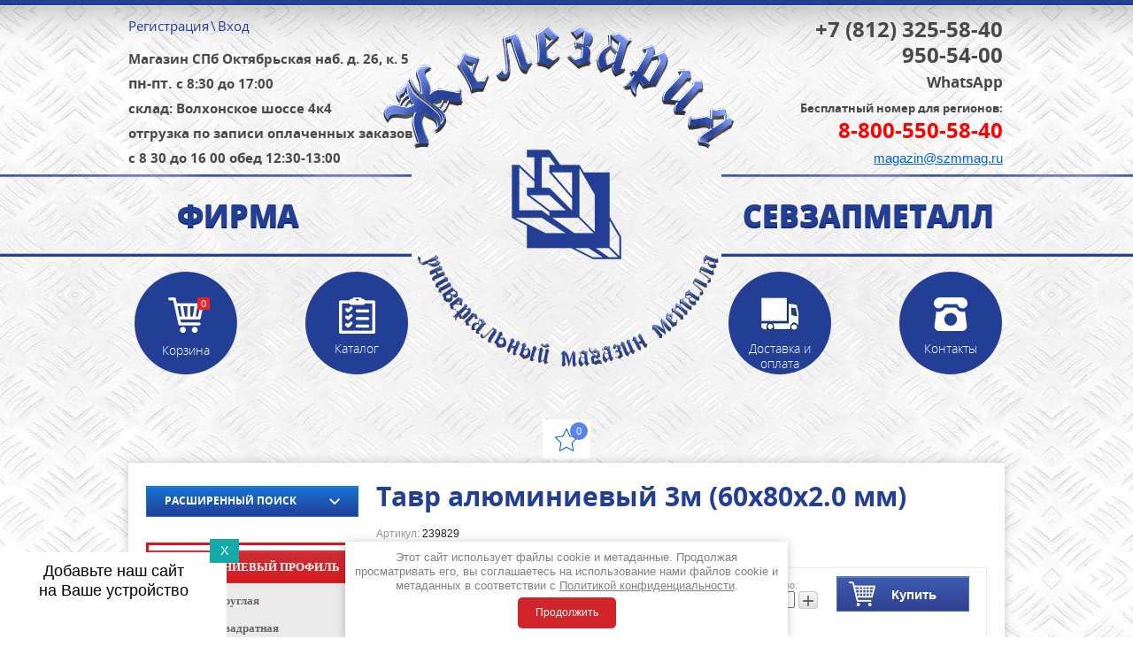

--- FILE ---
content_type: text/html; charset=utf-8
request_url: https://szmmag.ru/magazin/product/tavr-6m-60kh80kh2-0-mm
body_size: 22969
content:

	<!doctype html>
<html lang="ru"><head><meta name="robots" content="all"/><meta http-equiv="Content-Type" content="text/html; charset=UTF-8" /><meta name="description" content="Тавр алюминиевый (т-профиль) 3м (60х80х2.0 мм)"><meta name="keywords" content="Тавр алюминиевый (т-профиль) 3м (60х80х2.0 мм)"><meta name="SKYPE_TOOLBAR" content="SKYPE_TOOLBAR_PARSER_COMPATIBLE" /><meta name="viewport" content="width=device-width, initial-scale=1.0, maximum-scale=1.0, user-scalable=no"><title>Тавр алюминиевый (т-профиль) 3м (60х80х2.0 мм)</title><link href="/t/v873/images/styles.css" rel="stylesheet" type="text/css" /><link href="/t/images/rkstyle_im.css" rel="stylesheet" type="text/css" />	<link rel="stylesheet" href="/g/css/styles_articles_tpl.css">
<meta name="google-site-verification" content="0iKtap4XPaJfSqcrWGqzUjRayb1365lCS34UgLjjgLk" />
<meta name="google-site-verification" content="LjC-T9o5VWPSQJkI1pIcfUNPoRssRb6oQGxg22gDVJ8" />
<meta name="google-site-verification" content="0iKtap4XPaJfSqcrWGqzUjRayb1365lCS34UgLjjgLk" />
<meta name="yandex-verification" content="e9e9c965d8002c34" />

            <!-- 46b9544ffa2e5e73c3c971fe2ede35a5 -->
            <script src='/shared/s3/js/lang/ru.js'></script>
            <script src='/shared/s3/js/common.min.js'></script>
        <link rel='stylesheet' type='text/css' href='/shared/s3/css/calendar.css' /><link rel='stylesheet' type='text/css' href='/shared/highslide-4.1.13/highslide.min.css'/>
<script type='text/javascript' src='/shared/highslide-4.1.13/highslide-full.packed.js'></script>
<script type='text/javascript'>
hs.graphicsDir = '/shared/highslide-4.1.13/graphics/';
hs.outlineType = null;
hs.showCredits = false;
hs.lang={cssDirection:'ltr',loadingText:'Загрузка...',loadingTitle:'Кликните чтобы отменить',focusTitle:'Нажмите чтобы перенести вперёд',fullExpandTitle:'Увеличить',fullExpandText:'Полноэкранный',previousText:'Предыдущий',previousTitle:'Назад (стрелка влево)',nextText:'Далее',nextTitle:'Далее (стрелка вправо)',moveTitle:'Передвинуть',moveText:'Передвинуть',closeText:'Закрыть',closeTitle:'Закрыть (Esc)',resizeTitle:'Восстановить размер',playText:'Слайд-шоу',playTitle:'Слайд-шоу (пробел)',pauseText:'Пауза',pauseTitle:'Приостановить слайд-шоу (пробел)',number:'Изображение %1/%2',restoreTitle:'Нажмите чтобы посмотреть картинку, используйте мышь для перетаскивания. Используйте клавиши вперёд и назад'};</script>
<link rel="icon" href="/favicon.ico" type="image/x-icon">
<link rel="apple-touch-icon" href="/touch-icon-iphone.png">
<link rel="apple-touch-icon" sizes="76x76" href="/touch-icon-ipad.png">
<link rel="apple-touch-icon" sizes="120x120" href="/touch-icon-iphone-retina.png">
<link rel="apple-touch-icon" sizes="152x152" href="/touch-icon-ipad-retina.png">
<meta name="msapplication-TileImage" content="/touch-w8-mediumtile.png"/>
<meta name="msapplication-square70x70logo" content="/touch-w8-smalltile.png" />
<meta name="msapplication-square150x150logo" content="/touch-w8-mediumtile.png" />
<meta name="msapplication-wide310x150logo" content="/touch-w8-widetile.png" />
<meta name="msapplication-square310x310logo" content="/touch-w8-largetile.png" />

<link rel='stylesheet' type='text/css' href='/t/images/__csspatch/1/patch.css'/>

<!--s3_require-->
<link rel="stylesheet" href="/g/basestyle/1.0.1/user/user.css" type="text/css"/>
<link rel="stylesheet" href="/g/basestyle/1.0.1/user/user.blue.css" type="text/css"/>
<script type="text/javascript" src="/g/basestyle/1.0.1/user/user.js" async></script>
<!--/s3_require-->

<!--s3_goal-->
<script src="/g/s3/goal/1.0.0/s3.goal.js"></script>
<script>new s3.Goal({map:[], goals: [], ecommerce:[{"ecommerce":{"detail":{"products":[{"id":"634672041","name":"Тавр алюминиевый 3м (60х80х2.0 мм)","price":1851,"brand":"производство Россия","category":"Тавр (Т-образный)"}]}}}]});</script>
<!--/s3_goal-->
<script type="text/javascript" src="/g/jquery/jquery-1.10.2.min.js"></script>



	<link rel="stylesheet" type="text/css" href="/g/shop2v2/default/css/theme.less.css">
	<script type="text/javascript" src="/g/printme.js" defer></script>
	<script type="text/javascript" src="/g/shop2v2/default/js/tpl.js" defer></script>
	<script type="text/javascript" src="/g/shop2v2/default/js/baron.min.js" defer></script>

	<script type="text/javascript" src="/g/shop2v2/default/js/shop2.2.min.js"></script>

<script type="text/javascript">shop2.init({"productRefs": {"530771441":{"splav":{"\u0410\u041431\u04221":["634672041"]},"yml_barcode":{"239829":["634672041"]}}},"apiHash": {"getPromoProducts":"fa54d83df1964cce8b724b839941d3a3","getSearchMatches":"926f0bcd625716ffe0e3d897e798f92d","getFolderCustomFields":"360b5fa0b1df7c7bc9a8d3f0f4ef91d6","getProductListItem":"749f35bf8f462266874fe6b05b159fcc","cartAddItem":"8965d0b2dc09a54a12faf2e303566eb2","cartRemoveItem":"c0806ddc84e9257fcb262935aede7f71","cartUpdate":"e8852345947c4c99f81e153387daa2e6","cartRemoveCoupon":"c4101c94075fe0785f0d3e2abe017430","cartAddCoupon":"cc67ada40d10f0215605a75e73d4128b","deliveryCalc":"a2830fc922a673233680c7ab595fb510","printOrder":"7c5ea4b795dec1be0da684654948e5f1","cancelOrder":"dc78641ec5e05a413e3ebaebbf509cf2","cancelOrderNotify":"976e8fbf81d38a78274d25512a4ff5d0","repeatOrder":"45fde843d58d0fd0cc9c6fb901a40e09","paymentMethods":"779dd308f3f6b9a6fb2eaf05aeb00f23","compare":"59852334720f4414eac8e44e23be36a9"},"hash": null,"verId": 1106316,"mode": "product","step": "","uri": "/magazin","IMAGES_DIR": "/d/","my": {"show_sections":true,"buy_alias":"\u041a\u0443\u043f\u0438\u0442\u044c","show_product_unit":true},"maps_yandex_key":"","maps_google_key":""});</script>			<link rel="stylesheet" href="/g/shop2v2/default/css/yandexpay/buy-one-click-yapay.scss.css">
		
											<script>
			const initYaPay = function() {
				shop2YaPay.init({
					merchantId: "fa1e88ea-19bd-4523-870c-2564a4967ee8",
					pluginUrl: "//pay.yandex.ru/sdk/v1/pay.js",
					buttonSelector: ".ya-pay-button-default",
					widgetSelector: ".ya-pay-widget",
					totalAmount: "1851",
					apiUrl: "/-/x-api/v1/public/?method=order/payYandexPay&param[order_id]=0",
					buttonTheme: "Black", // тема кнопки: Black, White, WhiteOutlined
					widgetTheme: "Ultimate", // вариант виджета: Ultimate, Simple, BnplPreview, Info
					widgetVariant: "Light", // тема виджета: Light, Dark
					borderRadius: 8, // закругление
					padding: "Default", // padding: Default, None
					hideWidgetHeader: false, // спрятать шапку
					widgetSize: "Medium", // размер виджета: Small, Medium
					availablePaymentMethods: ["CARD", "SPLIT"], // варианты оплаты
					withOutline: false, // обводка
					widgetBackgroundType: "Default", // фон виджета: Default, Saturated, Transparent
				});
			}
			
			const scriptUrl = "/g/shop2v2/default/js/shop2-ya-pay.js?v=" + new Date().getTime();

		    const script = document.createElement('script');
		    script.src = scriptUrl;
		    script.onload = initYaPay;
		    script.async = true;
		    document.head.appendChild(script);
		</script>
			<link rel="stylesheet" href="/t/images/css/pwa_styles.css"><link rel="manifest" href="//szmmag.ru/manifest.json">
		<script> 
			if ('serviceWorker' in navigator) {
			  window.addEventListener('load', function() {
			    navigator.serviceWorker.register('https://szmmag.ru/firebase-messaging-sw.js').then(function(registration) {
			    // Успешная регистрация
			    //registration.showNotification('title5555');
			    console.log('ServiceWorker registration successful');
			    }, 
			    function(err) {
			      // При регистрации произошла ошибка
			      console.log('ServiceWorker registration failed: ', err);
			    });
			  });
			}
		</script>

<script>
let url = window.location.pathname;
if (url == "/offline"){
  if (navigator.onLine == true){
  	window.location.assign("/?_theme_id=28907")
  }
}
</script>
<script src="https://www.gstatic.com/firebasejs/8.3.1/firebase-app.js"></script><script src="https://www.gstatic.com/firebasejs/8.3.1/firebase-messaging.js"></script><link href="/t/v873/images/shop2.css" rel="stylesheet" type="text/css" /><link href="/t/v873/images/bdr_style.scss.css" rel="stylesheet" type="text/css" /><link href="/t/v873/images/css/app.scss.css" rel="stylesheet" type="text/css" /><link href="/t/v873/images/css/dop_style.scss.css" rel="stylesheet" type="text/css" />
<!-- Global site tag (gtag.js) - Google Analytics -->
<script async src="https://www.googletagmanager.com/gtag/js?id=UA-79516354-1">;</script>
<script>
window.dataLayer = window.dataLayer || [];
function gtag(){dataLayer.push(arguments);}
gtag('js', new Date());

gtag('config', 'UA-79516354-1');
</script>
<link rel="stylesheet" href="/t/v873/images/css/seo_optima_b.scss.css">
<script src="/t/v873/images/js/seo_optima_b.js"></script>

<div class="cookies-warning cookies-block-js">
	<div class="cookies-warning__body">
		Этот сайт использует файлы cookie и метаданные. 
Продолжая просматривать его, вы соглашаетесь на использование нами файлов cookie и метаданных в соответствии 
с <a target="_blank" href="/politika-konfidencialnosti">Политикой конфиденциальности</a>. <br>
		<div class="cookies-warning__close gr-button-5 cookies-close-js">
			Продолжить
		</div>
	</div>
</div><script src="/g/libs/jquery-cookie/1.4.0/jquery.cookie.js"></script><link rel="stylesheet" href="/t/v873/images/css/addons.favorites.scss.css"><script>let is_user = false;window._s3Lang.ADD_TO_FAVORITE = 'Добавить в избранное';window._s3Lang.FORUM_FAVORITES = 'Избранное';// Данные для всплывающего окна</script><script src="/t/v873/images/js/addons.favorites.js"></script></head><body><!-- [+] aside-nav -->
<div class="aside-nav" id="asideNav">
    <div class="aside-nav__navigation" id="asideNavList">
    	<div class="aside-nav__close">
			<svg fill="#fff" height="36" viewBox="0 0 24 24" width="36" xmlns="http://www.w3.org/2000/svg">
			    <path d="M12 2C6.47 2 2 6.47 2 12s4.47 10 10 10 10-4.47 10-10S17.53 2 12 2zm5 13.59L15.59 17 12 13.41 8.41 17 7 15.59 10.59 12 7 8.41 8.41 7 12 10.59 15.59 7 17 8.41 13.41 12 17 15.59z"/>
			    <path d="M0 0h24v24H0z" fill="none"/>
			</svg>
    	</div><!-- <= aside-nav__close -->

        <div class="aside-nav__scroller">
            <div class="aside-nav__content">
				                <a href="/optom" class="top-but11">
                    Для оптовых клиентов
                </a>
                                                <a href="/news" class="top-but11 top-but22">
                    Новости
                </a>
                            </div><!-- <= aside-nav__content -->
        </div><!-- <= aside-nav__scroller -->
    </div><!-- <= aside-nav__navigation -->
</div><!-- /aside-nav -->

<div id="mobile-header" class="mobile-header" data-headroom>
	<div class="mobile-header__toolbar">

		<div class="toolbar-left-actions">
			<button class="toolbar-button me-nav-trigger">
				<svg class="toolbar-button-icon" width="36" height="36" fill="#000" viewBox="0 0 24 24" xmlns="http://www.w3.org/2000/svg">
				    <path d="M0 0h24v24H0z" fill="none"></path>
				    <path d="M3 18h18v-2H3v2zm0-5h18v-2H3v2zm0-7v2h18V6H3z"></path>
				</svg>
				Меню
			</button>
		</div>


		<div class="toolbar-right-actions">

			<div class="toolbar-button me-call-trigger">
				<svg fill="#FFFFFF" height="32" viewBox="0 0 24 24" width="32" xmlns="http://www.w3.org/2000/svg"><path d="M0 0h24v24H0z" fill="none"/><path d="M6.62 10.79c1.44 2.83 3.76 5.14 6.59 6.59l2.2-2.2c.27-.27.67-.36 1.02-.24 1.12.37 2.33.57 3.57.57.55 0 1 .45 1 1V20c0 .55-.45 1-1 1-9.39 0-17-7.61-17-17 0-.55.45-1 1-1h3.5c.55 0 1 .45 1 1 0 1.25.2 2.45.57 3.57.11.35.03.74-.25 1.02l-2.2 2.2z"/></svg>
				<div class="toolbar-button-dropdown">
					<div class="phone-top"><p><span data-mce-mark="1" style="font-size: 18pt;"><span data-mce-mark="1"><strong>+7 (812) 325-58-40<br />
&nbsp; &nbsp; &nbsp; &nbsp; &nbsp; &nbsp; &nbsp; 950-54-00</strong></span></span><br />
<span style="font-size:13pt;"><span data-mce-mark="1"><span data-mce-mark="1"><a href="https://api.whatsapp.com/send/?phone=79219505400">WhatsApp</a></span></span></span><br />
<span data-mce-mark="1" style="font-size: 8pt;"><strong><span data-mce-mark="1" style="font-size: 10pt;">Бесплатный номер для регионов: </span></strong></span><br />
<strong><span data-mce-mark="1" style="font-size: 8pt;"><span data-mce-mark="1" style="font-size: 8pt;"><span data-mce-mark="1" style="color: #ff0000; font-size: 18pt;"><a href="tel:8-800-550-58-40"><span data-mce-mark="1" style="color: #ff0000;">8-800-550-58-40 </span></a></span></span></span></strong></p>

<p><span style="font-size:11.0pt"><span style="font-family:&quot;Calibri&quot;,sans-serif"><a href="mailto:magazin@szmmag.ru" style="color:#0563c1; text-decoration:underline">magazin@szmmag.ru</a></span></span><br />
&nbsp;</p>

<p>&nbsp;</p></div>				</div>
			</div>
			<div class="toolbar-button me-contacts-trigger">
				<svg fill="#fff" height="32" viewBox="0 0 24 24" width="32" xmlns="http://www.w3.org/2000/svg">
				    <path d="M12 2C8.13 2 5 5.13 5 9c0 5.25 7 13 7 13s7-7.75 7-13c0-3.87-3.13-7-7-7zm0 9.5c-1.38 0-2.5-1.12-2.5-2.5s1.12-2.5 2.5-2.5 2.5 1.12 2.5 2.5-1.12 2.5-2.5 2.5z"/>
				    <path d="M0 0h24v24H0z" fill="none"/>
				</svg>
				<div class="toolbar-button-dropdown">
					<div class="adress-top"><p style="text-align: left;"><span style="font-size:11pt;"><strong><strong><strong><strong>Магазин СПб Октябрьская наб.&nbsp;д.&nbsp;26, к.&nbsp;5</strong></strong></strong></strong></span><br />
<span style="font-size: 12pt;"><span data-mce-mark="1"><strong><span data-mce-mark="1"><span data-mce-mark="1">пн-пт.</span></span></strong></span></span><span style="font-size: 11pt;"><span style="font-size: 11pt;"><strong><span style="font-size: 11pt;"><span style="font-size: 11pt;">&nbsp;с 8:30 до 17:00<br />
склад:&nbsp;Волхонское&nbsp;шоссе 4к4<br />
отгрузка по записи оплаченных&nbsp;заказов</span></span></strong></span></span><br />
<span style="font-size: 11pt;"><span style="font-size: 11pt;"><strong><span style="font-size: 11pt;"><span style="font-size: 11pt;">с 8 30 до 16 00&nbsp;</span></span></strong></span></span><span style="font-size: 11pt;"><span style="font-size: 11pt;"><strong><span style="font-size: 11pt;"><span style="font-size: 11pt;">обед 12:30-13:00</span></span></strong></span></span></p></div>				</div>
			</div>

			<div class="toolbar-button me-search-trigger">
				<svg class="toolbar-button-icon" class="toolbar-button-icon" version="1.1" xmlns="http://www.w3.org/2000/svg" xmlns:xlink="http://www.w3.org/1999/xlink" width="32" height="32" viewBox="0 0 32 32">
					<path d="M19.427 20.427c-1.39 0.99-3.090 1.573-4.927 1.573-4.694 0-8.5-3.806-8.5-8.5s3.806-8.5 8.5-8.5c4.694 0 8.5 3.806 8.5 8.5 0 1.837-0.583 3.537-1.573 4.927l5.585 5.585c0.55 0.55 0.546 1.431-0 1.976l-0.023 0.023c-0.544 0.544-1.431 0.546-1.976 0l-5.585-5.585zM14.5 20c3.59 0 6.5-2.91 6.5-6.5s-2.91-6.5-6.5-6.5c-3.59 0-6.5 2.91-6.5 6.5s2.91 6.5 6.5 6.5v0z"></path>
				</svg>
				Поиск
				<span class="toolbar-button-dropdown">
					<form action="/search" method="get" class="mobile-search-form">
                    	<input name="search" type="text" class="mobile-search-form__input" placeholder="Поиск по сайту..." />
                    	<a class="mobile-search-form__ext-search" data-remodal-target="extendedSearch" href="#">
							<svg class="toolbar-button-icon" version="1.1" xmlns="http://www.w3.org/2000/svg" xmlns:xlink="http://www.w3.org/1999/xlink" width="32" height="32" viewBox="0 0 32 32">
								<path d="M6 28h3v-9h-3v9zM18 18h-5c-0.553 0-1 0.447-1 1v3c0 0.552 0.447 1 1 1h5c0.552 0 1-0.448 1-1v-3c0-0.553-0.448-1-1-1zM14.031 21.969h-1v-2.938h1v2.938zM15.969 21.969h-1v-2.938h1v2.938zM18.031 21.969h-1v-2.938h1v2.938zM17 4h-3v13h3v-13zM25 4h-3v5h3v-5zM9 4h-3v8h3v-8zM22 28h3v-12h-3v12zM14 28h3v-4h-3v4zM10 13h-5c-0.553 0-1 0.447-1 1v3c0 0.552 0.447 1 1 1h5c0.552 0 1-0.448 1-1v-3c0-0.553-0.448-1-1-1zM6.031 16.969h-1v-2.938h1v2.938zM8.031 16.969h-1v-2.938h1v2.938zM10.031 16.969h-1v-2.938h1v2.938zM26 10h-5c-0.553 0-1 0.447-1 1v3c0 0.552 0.447 1 1 1h5c0.552 0 1-0.448 1-1v-3c0-0.553-0.448-1-1-1zM22.031 13.969h-1v-2.938h1v2.938zM23.969 13.969h-1v-2.938h1v2.938zM26.031 13.969h-1v-2.938h1v2.938z"></path>
							</svg>
                    		Расширенный поиск</a>
                    	<button type="submit" class="mobile-search-form__submit">Найти</button>
                	<re-captcha data-captcha="recaptcha"
     data-name="captcha"
     data-sitekey="6LcYvrMcAAAAAKyGWWuW4bP1De41Cn7t3mIjHyNN"
     data-lang="ru"
     data-rsize="invisible"
     data-type="image"
     data-theme="light"></re-captcha></form><!-- /mobile-search-form -->
				</span>
			</div><!-- /me-search-trigger -->

			<div class="toolbar-button me-user-trigger">
				<svg class="toolbar-button-icon" fill="#fff" height="36" viewBox="0 0 24 24" width="36" xmlns="http://www.w3.org/2000/svg">
				    <path d="M0 0h24v24H0z" fill="none"/>
				    <path d="M18 8h-1V6c0-2.76-2.24-5-5-5S7 3.24 7 6v2H6c-1.1 0-2 .9-2 2v10c0 1.1.9 2 2 2h12c1.1 0 2-.9 2-2V10c0-1.1-.9-2-2-2zm-6 9c-1.1 0-2-.9-2-2s.9-2 2-2 2 .9 2 2-.9 2-2 2zm3.1-9H8.9V6c0-1.71 1.39-3.1 3.1-3.1 1.71 0 3.1 1.39 3.1 3.1v2z"/>
				</svg>
				Пользователь
				<span class="toolbar-button-dropdown">
					<ul class="mobile-user-menu">
							                    <li class="enter">
	                    	<a href="/registraciya">
		                	<svg fill="#fff" height="18" viewBox="0 0 24 24" width="18" xmlns="http://www.w3.org/2000/svg">
							    <path d="M0 0h24v24H0z" fill="none"/>
							    <path d="M12.65 10C11.83 7.67 9.61 6 7 6c-3.31 0-6 2.69-6 6s2.69 6 6 6c2.61 0 4.83-1.67 5.65-4H17v4h4v-4h2v-4H12.65zM7 14c-1.1 0-2-.9-2-2s.9-2 2-2 2 .9 2 2-.9 2-2 2z"/>
							</svg>
	                    	Вход
	                    	</a>
	                    </li>
	                    <li class="reg"><a href="/registraciya?mode=register">
	                    	<svg fill="#fff" width="18" height="18" viewBox="0 0 24 24"  xmlns="http://www.w3.org/2000/svg">
							    <path d="M0 0h24v24H0z" fill="none"/>
							    <path d="M18 8h-1V6c0-2.76-2.24-5-5-5S7 3.24 7 6v2H6c-1.1 0-2 .9-2 2v10c0 1.1.9 2 2 2h12c1.1 0 2-.9 2-2V10c0-1.1-.9-2-2-2zm-6 9c-1.1 0-2-.9-2-2s.9-2 2-2 2 .9 2 2-.9 2-2 2zm3.1-9H8.9V6c0-1.71 1.39-3.1 3.1-3.1 1.71 0 3.1 1.39 3.1 3.1v2z"/>
							</svg>
	                    	Регистрация</a></li>
	                                        </ul>
				</span>
			</div><!-- /me-user-trigger -->

			<div
				class="toolbar-button me-cart-trigger">
				<a href="/magazin/cart">
				<svg class="toolbar-button-icon" fill="#000000" height="36" viewBox="0 0 24 24" width="36" xmlns="http://www.w3.org/2000/svg">
				    <path d="M0 0h24v24H0zm18.31 6l-2.76 5z" fill="none"/>
				    <path d="M11 9h2V6h3V4h-3V1h-2v3H8v2h3v3zm-4 9c-1.1 0-1.99.9-1.99 2S5.9 22 7 22s2-.9 2-2-.9-2-2-2zm10 0c-1.1 0-1.99.9-1.99 2s.89 2 1.99 2 2-.9 2-2-.9-2-2-2zm-9.83-3.25l.03-.12.9-1.63h7.45c.75 0 1.41-.41 1.75-1.03l3.86-7.01L19.42 4h-.01l-1.1 2-2.76 5H8.53l-.13-.27L6.16 6l-.95-2-.94-2H1v2h2l3.6 7.59-1.35 2.45c-.16.28-.25.61-.25.96 0 1.1.9 2 2 2h12v-2H7.42c-.13 0-.25-.11-.25-.25z"/>
				</svg>
				<span class="me-cart-trigger__counter"></span>
				</a>

		</div><!-- /me-cart-trigger -->

		</div><!-- /toolbar-right-actions -->

	</div><!-- <= toolbar -->
</div><!-- /mobile-header -->

<div class="remodal" data-remodal-id="extendedSearch" data-remodal-options="hashTracking: false, closeOnOutsideClick: true">
	<button data-remodal-action="close" class="remodal-close"></button>
	<div class="remodal-title">Расширенный поиск</div>

	<div class="block-body">
		<form action="/magazin/search" enctype="multipart/form-data">
			<input type="hidden" name="sort_by" value=""/>

			
							<div class="row">
					<label class="row-title" for="shop2-name">Название:</label>
					<input type="text" name="s[name]" size="20" id="shop2-name" value="" />
				</div>
			
							<div class="row">
					<label class="row-title" for="shop2-article">Артикул:</label>
					<input type="text" name="s[article]" id="shop2-article" value="" />
				</div>
			
							<div class="row">
					<label class="row-title" for="shop2-text">Текст:</label>
					<input type="text" name="search_text" size="20" id="shop2-text"  value="" />
				</div>
			

							<div class="row">
					<div class="row-title">Выберите категорию:</div>
					<select name="s[folder_id]" id="s[folder_id]">
						<option value="">Все</option>
														                            <option value="229868241" >
	                                 Алюминиевый профиль
	                            </option>
	                        														                            <option value="259661641" >
	                                &raquo; Труба круглая
	                            </option>
	                        														                            <option value="259662041" >
	                                &raquo; Труба квадратная
	                            </option>
	                        														                            <option value="259662241" >
	                                &raquo; Труба прямоугольная
	                            </option>
	                        														                            <option value="261852041" >
	                                &raquo; Уголок
	                            </option>
	                        														                            <option value="259685641" >
	                                &raquo; Полоса
	                            </option>
	                        														                            <option value="259662441" >
	                                &raquo; Тавр (Т-образный)
	                            </option>
	                        														                            <option value="259679641" >
	                                &raquo; Двутавр (Н-образный)
	                            </option>
	                        														                            <option value="266159641" >
	                                &raquo; Швеллер (П-образный)
	                            </option>
	                        														                            <option value="259685241" >
	                                &raquo; Пруток
	                            </option>
	                        														                            <option value="49731215" >
	                                &raquo; Квадрат
	                            </option>
	                        														                            <option value="266184841" >
	                                &raquo; Ш-образный
	                            </option>
	                        														                            <option value="273413505" >
	                                &raquo; z-образный алюмниевый профиль
	                            </option>
	                        														                            <option value="269472041" >
	                                 Алюминиевый лист
	                            </option>
	                        														                            <option value="280032241" >
	                                 Анодированный алюминиевый профиль
	                            </option>
	                        														                            <option value="66695113" >
	                                 Алюминиевый профиль твердых сплавов
	                            </option>
	                        														                            <option value="276448641" >
	                                 Стальной профиль, проволока
	                            </option>
	                        														                            <option value="269488641" >
	                                 Стальной лист
	                            </option>
	                        														                            <option value="278234241" >
	                                 Нержавеющая сталь профиль
	                            </option>
	                        														                            <option value="278237841" >
	                                 Нержавеющая сталь лист
	                            </option>
	                        														                            <option value="284695841" >
	                                 Медь/латунь/бронза
	                            </option>
	                        														                            <option value="299893241" >
	                                 Пороги алюминиевые
	                            </option>
	                        														                            <option value="283706841" >
	                                 Заглушки, навершия
	                            </option>
	                        														                            <option value="281609041" >
	                                 Сопутствующие товары (круги отрезные, электроды, заклёпки и др.)
	                            </option>
	                        														                            <option value="30079415" >
	                                 Мангалы
	                            </option>
	                        														                            <option value="270239507" >
	                                 Проволока
	                            </option>
	                        											</select>
				</div>

				<div id="shop2_search_custom_fields"></div>
			
						<div id="shop2_search_global_fields">
				
													</div>
			
							<div class="row">
					<div class="row-title">Производитель:</div>
					<select name="s[vendor_id]">
						<option value="">Все</option>
	                    	                        <option value="78253441" >Tigarbo</option>
	                    	                        <option value="78430841" >ЗАО &quot;Электродный завод&quot;</option>
	                    	                        <option value="79003241" >Россия</option>
	                    	                        <option value="85000841" >&quot;Оливер&quot;</option>
	                    	                        <option value="87012041" >Китай</option>
	                    	                        <option value="95772841" >HSS</option>
	                    	                        <option value="1049815" >&quot;Пензаэлектрод&quot;</option>
	                    	                        <option value="44723904" >производство Россия</option>
	                    					</select>
				</div>
			
							<div class="row">
					<div class="row-title">Новинка:</div>
					<select name="s[new]">
						<option value="">Все</option>
	                    <option value="1">да</option>
	                    <option value="0">нет</option>
					</select>
				</div>
			
							<div class="row">
					<div class="row-title">Спецпредложение:</div>
					<select name="s[special]">
						<option value="">Все</option>
	                    <option value="1">да</option>
	                    <option value="0">нет</option>
					</select>
				</div>
			
							<div class="row">
					<div class="row-title">Результатов на странице:</div>
					<select name="s[products_per_page]">
									            				            				            <option value="50">50</option>
			            				            				            <option value="40">40</option>
			            				            				            <option value="30">30</option>
			            				            				            <option value="20">20</option>
			            				            				            <option value="10">10</option>
			            				            				            <option value="0">0</option>
			            					</select>
				</div>
			
			<div class="clear-container"></div>
			<div class="row">
				<button type="submit" class="remodal-cancel">Найти</button>
          </div>
		<re-captcha data-captcha="recaptcha"
     data-name="captcha"
     data-sitekey="6LcYvrMcAAAAAKyGWWuW4bP1De41Cn7t3mIjHyNN"
     data-lang="ru"
     data-rsize="invisible"
     data-type="image"
     data-theme="light"></re-captcha></form>
		<div class="clear-container"></div>
	</div>
</div><div class="site-wrap"><div class="site-wrap-in"><header class="site-header site-header2"><div class="site-header-in contaner clear-self"><ul class="registration-block menu-default"><li class="reg"><a href="/registraciya?mode=register">Регистрация</a></li><li class="bor">\</li><li class="enter"><a href="/registraciya">Вход</a></li></ul><div class="adress-top"><p style="text-align: left;"><span style="font-size:11pt;"><strong><strong><strong><strong>Магазин СПб Октябрьская наб.&nbsp;д.&nbsp;26, к.&nbsp;5</strong></strong></strong></strong></span><br />
<span style="font-size: 12pt;"><span data-mce-mark="1"><strong><span data-mce-mark="1"><span data-mce-mark="1">пн-пт.</span></span></strong></span></span><span style="font-size: 11pt;"><span style="font-size: 11pt;"><strong><span style="font-size: 11pt;"><span style="font-size: 11pt;">&nbsp;с 8:30 до 17:00<br />
склад:&nbsp;Волхонское&nbsp;шоссе 4к4<br />
отгрузка по записи оплаченных&nbsp;заказов</span></span></strong></span></span><br />
<span style="font-size: 11pt;"><span style="font-size: 11pt;"><strong><span style="font-size: 11pt;"><span style="font-size: 11pt;">с 8 30 до 16 00&nbsp;</span></span></strong></span></span><span style="font-size: 11pt;"><span style="font-size: 11pt;"><strong><span style="font-size: 11pt;"><span style="font-size: 11pt;">обед 12:30-13:00</span></span></strong></span></span></p></div><div class="phone-top"><p><span data-mce-mark="1" style="font-size: 18pt;"><span data-mce-mark="1"><strong>+7 (812) 325-58-40<br />
&nbsp; &nbsp; &nbsp; &nbsp; &nbsp; &nbsp; &nbsp; 950-54-00</strong></span></span><br />
<span style="font-size:13pt;"><span data-mce-mark="1"><span data-mce-mark="1"><a href="https://api.whatsapp.com/send/?phone=79219505400">WhatsApp</a></span></span></span><br />
<span data-mce-mark="1" style="font-size: 8pt;"><strong><span data-mce-mark="1" style="font-size: 10pt;">Бесплатный номер для регионов: </span></strong></span><br />
<strong><span data-mce-mark="1" style="font-size: 8pt;"><span data-mce-mark="1" style="font-size: 8pt;"><span data-mce-mark="1" style="color: #ff0000; font-size: 18pt;"><a href="tel:8-800-550-58-40"><span data-mce-mark="1" style="color: #ff0000;">8-800-550-58-40 </span></a></span></span></span></strong></p>

<p><span style="font-size:11.0pt"><span style="font-family:&quot;Calibri&quot;,sans-serif"><a href="mailto:magazin@szmmag.ru" style="color:#0563c1; text-decoration:underline">magazin@szmmag.ru</a></span></span><br />
&nbsp;</p>

<p>&nbsp;</p></div><a class="site-logo" href="http://szmmag.ru"><img src="/t/v873/images/logo_02.png" alt="Железария"><span class="logo-title">Фирма Севзапметалл</span></a><div class="my-wrap"><div id="shop2-cart-preview" >
<a href="/magazin/cart" class="my-cart">
                	<span class="total">0</span>
                    <ins>Корзина</ins>
                </a>
                </div></div><div class="jblock-wrap"><a href="http://szmmag.ru/katalog2" class="top-but top-but1"><span class="top-but-image"><img class="lazyload" data-src="/thumb/2/JutEgUGG1Q6yZkijtK5iDw/42c42/d/but.png" alt="Каталог" /></span><span class="top-but-title">Каталог</span></a><a href="/dostavka-i-oplata" class="top-but top-but2"><span class="top-but-image"><img class="lazyload" data-src="/thumb/2/ydKrI8trp8mBgzalgUJeWQ/42c42/d/42186_4.jpg" alt="Доставка и оплата" /></span><span class="top-but-title">Доставка и оплата</span></a><a href="/kontakty" class="top-but top-but3"><span class="top-but-image"><img class="lazyload" data-src="/thumb/2/bRWwBtVEN1jyP4kCTI6K4w/42c42/d/tel.png" alt="Контакты" /></span><span class="top-but-title">Контакты</span></a><div class="cleaner"></div></div></div><div class="favorite_top not-user  is-null"><a href="/magazin/favorites" class="favorite_link"><span>0</span></a></div></header><div class="site-content-wrap site-content-wrap2 contaner clear-self "><div class="site-content"><div class="site-content-middle"><h1>Тавр алюминиевый 3м (60х80х2.0 мм)</h1>
	<div class="shop2-cookies-disabled shop2-warning hide"></div>
	
	
	
		
							
			
							
			
							
			
		
				<div itemscope itemtype="https://schema.org/Product" class="hidden-data">
	<meta itemprop="mpn" content="239829" />
	<meta itemprop="name" content="Тавр алюминиевый 3м (60х80х2.0 мм)" />
	<link itemprop="image" href="https://szmmag.ru/thumb/2/TtljepJoaHBkYcA4Wvzo0g/r/d/tavr_alum.jpg" />
   
						<link itemprop="image" href="https://szmmag.ru/thumb/2/wgTdyLxbqOnForzJNQclvQ/r/d/tavr_shema.jpg" />
			   
			<meta itemprop="description" content=" АД31Т " />
	   
	<meta itemprop="sku" content="239829" />
			<div itemprop="brand" itemtype="https://schema.org/Brand" itemscope>
			<meta itemprop="name" content="производство Россия" />
		</div>
	   
   <div itemprop="offers" itemscope itemtype="https://schema.org/Offer">
      <link itemprop="url" href="https://szmmag.ru/magazin/product/tavr-6m-60kh80kh2-0-mm" />
					<link itemprop="availability" href="https://schema.org/InStock">
		      <meta itemprop="priceCurrency" content="RUB" />
      <meta itemprop="price" content="1851" />
      <meta itemprop="priceValidUntil" content="2026-01-20" />
   </div>
       	
	
</div>

	


	
					
	
	
					<div class="shop2-product-article"><span>Артикул:</span> 239829</div>
	
	
<form
	method="post"
	action="/magazin?mode=cart&amp;action=add"
	accept-charset="utf-8"
	class="shop2-product">

	<input type="hidden" name="kind_id" value="634672041"/>
	<input type="hidden" name="product_id" value="530771441"/>
	<input type="hidden" name="meta" value='{&quot;splav&quot;:&quot;\u0410\u041431\u04221&quot;,&quot;yml_barcode&quot;:&quot;239829&quot;}'/>

	<div class="product-side-l">
				<div class="product-image">
						<a href="/d/tavr_alum.jpg">
				<img src="/thumb/2/2v4NscXraOFbDRBwbuMU_Q/200r190/d/tavr_alum.jpg" alt="Тавр алюминиевый 3м (60х80х2.0 мм)" title="Тавр алюминиевый 3м (60х80х2.0 мм)" />
			</a>
			<div class="verticalMiddle"></div>
											</div>
				<div class="product-thumbnails">
			<ul>
																															<li>
						<a href="/d/tavr_shema.jpg">
							<img src="/thumb/2/8xcsZpVIrVQHXv8jEIZ5WQ/56r56/d/tavr_shema.jpg" alt="Тавр алюминиевый 3м (60х80х2.0 мм)" title="Тавр алюминиевый 3м (60х80х2.0 мм)" />
						</a>
						<div class="verticalMiddle"></div>
					</li>
							</ul>
		</div>
		
			</div>
	<div class="product-side-r">
							<div class="form-add">
				<div class="product-price">
						
						<div class="price-current">
		<strong>1&nbsp;851.00</strong> р.		(шт)	</div>
				</div>

				
				
	<div class="product-amount">
					<div class="amount-title">Количество:</div>
							<div class="shop2-product-amount">
				<button type="button" class="amount-minus">&#8722;</button><input type="text" name="amount" data-kind="634672041" data-max="35" data-min="1" data-multiplicity="" maxlength="4" value="1" /><button type="button" class="amount-plus">&#43;</button>
			</div>
						</div>

				
			<button class="shop2-product-btn type-3 buy" type="submit">
			<span>Купить</span>
		</button>
	

<input type="hidden" value="Тавр алюминиевый 3м (60х80х2.0 мм)" name="product_name" />
<input type="hidden" value="https://szmmag.ru/magazin/product/tavr-6m-60kh80kh2-0-mm" name="product_link" />									<div class="favorite_btn_wrapper in-list">
		<label class="favorite_btn ">
			<span class="icon"></span><span class="text-favorite">Добавить в избранное</span>		</label>
   </div>
				
			</div>
			 

			<div class="ya-pay-widget"></div>
			
			
				<div class="shop2-product-actions">
		<dl>
							
				<dt >
					<span class="icon-action">&nbsp;</span>
					<span class="name-action">Скидка 15 %</span>
				</dt>
				<dd>
					<div class="name-action">Скидка 15 %</div>
					<div class="desc-action">
						<p style="text-align: center;">При&nbsp;общем заказе на&nbsp;сумму от 10000 рублей.</p>
					</div>
					<div class="close-desc-action"></div>
				</dd>
													</dl>
	</div>

		

					<div class="product-details">
				

 
	
			<div class="product-compare">
			<label>
				<input type="checkbox" value="634672041"/>
				Добавить к сравнению
			</label>
		</div>
		
	
		
		
			<table class="shop2-product-options"><tr class="even"><th>Производитель</th><td><a href="/magazin/vendor/proizvodstvo-rossiya">производство Россия</a></td></tr><tr class="odd"><th>Сплав</th><td>АД31Т1 </td></tr></table>
	
									<div class="yashare">
												<div class="yashare-header" style="margin-bottom:5px;">поделиться</div>
						<script src="https://yastatic.net/share2/share.js"></script>
						<div class="ya-share2" data-curtain data-shape="round" data-services="vkontakte,telegram,whatsapp"></div>
					</div>
								<div class="shop2-clear-container"></div>
			</div>
			</div>
	<div class="shop2-clear-container"></div>
<re-captcha data-captcha="recaptcha"
     data-name="captcha"
     data-sitekey="6LcYvrMcAAAAAKyGWWuW4bP1De41Cn7t3mIjHyNN"
     data-lang="ru"
     data-rsize="invisible"
     data-type="image"
     data-theme="light"></re-captcha></form><!-- Product -->

	



	<div class="shop2-product-data">
					<ul class="shop2-product-tabs">
				<li class="active-tab"><a href="#shop2-tabs-1">Параметры</a></li><li ><a href="#shop2-tabs-2">Описание</a></li>
			</ul>

						<div class="shop2-product-desc">
				
								<div class="desc-area active-area" id="shop2-tabs-1">
					<table class="shop2-product-params"><tr class="even"><th>Сплав</th><td>АД31Т1 </td></tr></table>
					<div class="shop2-clear-container"></div>
				</div>
				
								<div class="desc-area " id="shop2-tabs-2">
					<p>АД31Т</p>
					<div class="shop2-clear-container"></div>
				</div>
								
								
				
				
				
			</div><!-- Product Desc -->
		
				<div class="shop2-clear-container"></div>
	</div>

	



        
            <h4 class="shop2-product-folders-header">Находится в разделах</h4>
        <div class="shop2-product-folders"><a href="/magazin/folder/tavr">Тавр (Т-образный)<span></span></a></div>
    

		<p><a href="javascript:shop2.back()" class="shop2-btn shop2-btn-back">Назад</a></p>

	


	
	</div></div><aside class="site-content-left"><div class="my-search">	
	
<div class="shop2-block search-form ">
	<div class="block-title">
		<strong>Расширенный поиск</strong>
		<span>&nbsp;</span>
	</div>
	<div class="block-body">
		<form action="/magazin/search" enctype="multipart/form-data">
			<input type="hidden" name="sort_by" value=""/>
			
							<div class="row">
					<div class="row-title">Цена (руб.):</div>
					<label><span>от</span>&nbsp;<input name="s[price][min]" type="text" size="5" class="small" value="" /></label>
					&nbsp;
					<label><span>до</span>&nbsp;<input name="s[price][max]" type="text" size="5" class="small" value="" /></label>
				</div>
			
							<div class="row">
					<label class="row-title" for="shop2-name">Название:</label>
					<input type="text" name="s[name]" size="20" id="shop2-name" value="" />
				</div>
			
							<div class="row">
					<label class="row-title" for="shop2-article">Артикул:</label>
					<input type="text" name="s[article]" id="shop2-article" value="" />
				</div>
			
							<div class="row">
					<label class="row-title" for="shop2-text">Текст:</label>
					<input type="text" name="search_text" size="20" id="shop2-text"  value="" />
				</div>
			
			
							<div class="row">
					<div class="row-title">Выберите категорию:</div>
					<select name="s[folder_id]" id="s[folder_id]">
						<option value="">Все</option>
																					<option value="229868241" >
									 Алюминиевый профиль
								</option>
																												<option value="259661641" >
									&raquo; Труба круглая
								</option>
																												<option value="259662041" >
									&raquo; Труба квадратная
								</option>
																												<option value="259662241" >
									&raquo; Труба прямоугольная
								</option>
																												<option value="261852041" >
									&raquo; Уголок
								</option>
																												<option value="259685641" >
									&raquo; Полоса
								</option>
																												<option value="259662441" >
									&raquo; Тавр (Т-образный)
								</option>
																												<option value="259679641" >
									&raquo; Двутавр (Н-образный)
								</option>
																												<option value="266159641" >
									&raquo; Швеллер (П-образный)
								</option>
																												<option value="259685241" >
									&raquo; Пруток
								</option>
																												<option value="49731215" >
									&raquo; Квадрат
								</option>
																												<option value="266184841" >
									&raquo; Ш-образный
								</option>
																												<option value="273413505" >
									&raquo; z-образный алюмниевый профиль
								</option>
																												<option value="269472041" >
									 Алюминиевый лист
								</option>
																												<option value="280032241" >
									 Анодированный алюминиевый профиль
								</option>
																												<option value="66695113" >
									 Алюминиевый профиль твердых сплавов
								</option>
																												<option value="276448641" >
									 Стальной профиль, проволока
								</option>
																												<option value="269488641" >
									 Стальной лист
								</option>
																												<option value="278234241" >
									 Нержавеющая сталь профиль
								</option>
																												<option value="278237841" >
									 Нержавеющая сталь лист
								</option>
																												<option value="284695841" >
									 Медь/латунь/бронза
								</option>
																												<option value="299893241" >
									 Пороги алюминиевые
								</option>
																												<option value="283706841" >
									 Заглушки, навершия
								</option>
																												<option value="281609041" >
									 Сопутствующие товары (круги отрезные, электроды, заклёпки и др.)
								</option>
																												<option value="30079415" >
									 Мангалы
								</option>
																												<option value="270239507" >
									 Проволока
								</option>
																		</select>
				</div>

				<div id="shop2_search_custom_fields"></div>
			
						<div id="shop2_search_global_fields">
				
													</div>
						
							<div class="row">
					<div class="row-title">Производитель:</div>
					<select name="s[vendor_id]">
						<option value="">Все</option>          
													<option value="78253441" >Tigarbo</option>
													<option value="78430841" >ЗАО &quot;Электродный завод&quot;</option>
													<option value="79003241" >Россия</option>
													<option value="85000841" >&quot;Оливер&quot;</option>
													<option value="87012041" >Китай</option>
													<option value="95772841" >HSS</option>
													<option value="1049815" >&quot;Пензаэлектрод&quot;</option>
													<option value="44723904" >производство Россия</option>
											</select>
				</div>
			
											    <div class="row">
				        <div class="row-title">Новинка:</div>
				            				            <select name="s[flags][2]">
				            <option value="">Все</option>
				            <option value="1">да</option>
				            <option value="0">нет</option>
				        </select>
				    </div>
		    												    <div class="row">
				        <div class="row-title">Спецпредложение:</div>
				            				            <select name="s[flags][1]">
				            <option value="">Все</option>
				            <option value="1">да</option>
				            <option value="0">нет</option>
				        </select>
				    </div>
		    							
			

							<div class="row">
					<div class="row-title">Результатов на странице:</div>
					<select name="s[products_per_page]">
																										<option value="5">5</option>
																				<option value="20">20</option>
																				<option value="35">35</option>
																				<option value="50">50</option>
																				<option value="65">65</option>
																				<option value="80">80</option>
																				<option value="95">95</option>
											</select>
				</div>
			
			<div class="clear-container"></div>
			<div class="row">
				<button type="submit" class="search-btn">Найти</button>
			</div>
		<re-captcha data-captcha="recaptcha"
     data-name="captcha"
     data-sitekey="6LcYvrMcAAAAAKyGWWuW4bP1De41Cn7t3mIjHyNN"
     data-lang="ru"
     data-rsize="invisible"
     data-type="image"
     data-theme="light"></re-captcha></form>
		<div class="clear-container"></div>
	</div>
</div><!-- Search Form --></div><nav class="menu-left-wrap"><ul class="menu-left menu-default"><li class="has-child current"><a href="/magazin/folder/alyuminiyevyy-profil" >Алюминиевый профиль</a><ul class="level-2"><li><a href="/magazin/folder/truba-kruglaya" >Труба круглая</a></li><li><a href="/magazin/folder/truba-kvadratnaya" >Труба квадратная</a></li><li><a href="/magazin/folder/truba-pryamougolnaya" >Труба прямоугольная</a></li><li><a href="/magazin/folder/ugolok" >Уголок</a></li><li><a href="/magazin/folder/polosa" >Полоса</a></li><li class="current active"><a href="/magazin/folder/tavr" >Тавр (Т-образный)</a></li><li><a href="/magazin/folder/dvutavr" >Двутавр (Н-образный)</a></li><li><a href="/magazin/folder/shveller" >Швеллер (П-образный)</a></li><li><a href="/magazin/folder/prutok" >Пруток</a></li><li><a href="/magazin/folder/kvadrat" >Квадрат</a></li><li><a href="/magazin/folder/sh-obraznyy" >Ш-образный</a></li><li><a href="/magazin/folder/z-obraznyj-alyumnievyj-profil" >z-образный алюмниевый профиль</a></li></ul></li><li><a href="/magazin/folder/alyuminiyevyy-list" >Алюминиевый лист</a></li><li><a href="/magazin/folder/alyuminiyevyy-anodirovannyy-profil" >Анодированный алюминиевый профиль</a></li><li><a href="/magazin/folder/alyuminievyj-profil-tverdyh-splavov" >Алюминиевый профиль твердых сплавов</a></li><li><a href="/magazin/folder/stalnoy-profil" >Стальной профиль, проволока</a></li><li><a href="/magazin/folder/stalnoy-list" >Стальной лист</a></li><li><a href="/magazin/folder/nerzhaveyushchaya-stal" >Нержавеющая сталь профиль</a></li><li><a href="/magazin/folder/list-nerzhaveyushchiy" >Нержавеющая сталь лист</a></li><li><a href="/magazin/folder/mednyy-latunnyy-list" >Медь/латунь/бронза</a></li><li><a href="/magazin/folder/porogi-alyuminiyevyye" >Пороги алюминиевые</a></li><li><a href="/magazin/folder/zaglushki-plastikovyye" >Заглушки, навершия</a></li><li><a href="/magazin/folder/soputstvuyushchiye-tovary" >Сопутствующие товары (круги отрезные, электроды, заклёпки и др.)</a></li><li><a href="/magazin/folder/mangaly" >Мангалы</a></li><li><a href="/folder/270239507" >Проволока</a></li></ul></nav><div class="edit-block-wrap"><div class="edit-block-title">"Железария", фотогалерея</div><article class="edit-block-body clear-self"><p><meta content="P7ttU5QiZe1t4kzS3ZU9GiTmQb3TqnqT7qSSnUGr7hk" name="google-site-verification" /></p>
<p><a href="/fotogalereya" target="_blank"><img alt="sevzap" height="242" src="/d/sevzap.jpg" style="border-width: 0;" width="360" /><br /></a></p></article></div></aside><div class="cleaner"></div><div class="jblock-wrap2 clear-self"><ul class="menu-default clear-self"><li><a href="http://szmetal.ru/" class="jblock2"><span class="jblock-image"><img class="lazyload" data-src="/thumb/2/z9T7p3CA2QNOAj_TecguEQ/198r118/d/1_0.png" alt="Фирма &quot;Севзапметалл&quot;" /></span><span class="jblock-title">Фирма &quot;Севзапметалл&quot;</span></a></li><li><a href="http://szmmag.ru/dostavka-i-oplata" class="jblock2"><span class="jblock-image"><img class="lazyload" data-src="/thumb/2/hxlrPCVgTSDGXDttK9fzFQ/198r118/d/2.png" alt="Доставка и Оплата" /></span><span class="jblock-title">Доставка и Оплата</span></a></li><li><a href="http://szmrezka.ru/" class="jblock2"><span class="jblock-image"><img class="lazyload" data-src="/thumb/2/LPcdEvoILiV3j8MkyBoZSQ/198r118/d/3.png" alt="Рубка, резка, лазер, плазма" /></span><span class="jblock-title">Рубка, резка, лазер, плазма</span></a></li></ul></div></div></div><div class="clear-footer"></div></div><footer class="site-footer"><div class="menu-bot-wrap contaner clear-self"><ul class="menu-bot menu-default"><li><a href="/" >Об интернет-магазине</a></li><li><a href="/optom" >Для оптовых клиентов</a></li><li><a href="/fotogalereya" >Фотогалерея</a></li><li><a href="/kontakty" >Контакты</a></li><li><a href="/rekviziti" >Реквизиты</a></li><li><a href="/oferta" >Договор оферты</a></li><li><a href="/bank-card" >Об оплате банковской картой</a></li><li><a href="/spravka-splavy" >Сплавы.Справочная информация</a></li><li><a href="/spravka_elektrody" >Электроды. Справочная информация</a></li></ul><div class="link_top topi_link"><img class="lazyload" data-src="/t/v873/images/up.png" alt=""></div></div><div class="site-footer-in contaner clear-self"><div class="site-name-bottom"><p>Copyright &copy; 2015 - 2026<br />
"Фирма СЕВЗАПМЕТАЛЛ"</p><div class="privacy_policy"><a href="/politika-konfidencialnosti">Политика конфиденциальности</a></div></div><div class="phone-bot"><div class="phone-bot-title">Телефон:</div><p style="text-align: left;"><span style="color: #ffffff;">+7 (812) 325-58-40</span><br /><span style="color: #ffffff;">&nbsp;&nbsp;&nbsp;&nbsp;&nbsp;&nbsp;&nbsp;&nbsp;&nbsp;&nbsp;&nbsp;&nbsp;&nbsp; 950-54-00</span></p></div><div class="social-wrap"><div>Присоединяйтесь:</div><a class="social" href="https://vk.com/szmmag" target="_blank"><img class="lazyload" data-src="/thumb/2/gCCSTtZ_5Za0t82wIBQn8A/22c22/d/vk.png" alt="Vk" /></a></div><div class="footer-right"><div class="site-copyright"><span style='font-size:14px;' class='copyright'><a href="http://megagroup.ru" target="_blank" class="copyright" rel="nofollow"><img src="/g/mlogo/svg/sozdanie-saitov-megagrupp-light.svg" alt="Большой выбор дизайнов для создания вашего сайта"></a></span></div><div class="site-counters clear-self"><!-- Yandex.Metrika counter -->
<script type="text/javascript" >
   (function(m,e,t,r,i,k,a){m[i]=m[i]||function(){(m[i].a=m[i].a||[]).push(arguments)};
   m[i].l=1*new Date();
   for (var j = 0; j < document.scripts.length; j++) {if (document.scripts[j].src === r) { return; }}
   k=e.createElement(t),a=e.getElementsByTagName(t)[0],k.async=1,k.src=r,a.parentNode.insertBefore(k,a)})
   (window, document, "script", "https://mc.yandex.ru/metrika/tag.js", "ym");

   ym(38016155, "init", {
        clickmap:true,
        trackLinks:true,
        accurateTrackBounce:true,
        webvisor:true,
        ecommerce:"dataLayer"
   });
</script>
<noscript><div><img src="https://mc.yandex.ru/watch/38016155" style="position:absolute; left:-9999px;" alt="" /></div></noscript>
<!-- /Yandex.Metrika counter -->

<!--LiveInternet counter--><script type="text/javascript">
document.write("<a href='//www.liveinternet.ru/click' "+
"target=_blank><img src='//counter.yadro.ru/hit?t12.4;r"+
escape(document.referrer)+((typeof(screen)=="undefined")?"":
";s"+screen.width+"*"+screen.height+"*"+(screen.colorDepth?
screen.colorDepth:screen.pixelDepth))+";u"+escape(document.URL)+
";h"+escape(document.title.substring(0,150))+";"+Math.random()+
"' alt='' title='LiveInternet: показано число просмотров за 24"+
" часа, посетителей за 24 часа и за сегодня' "+
"border='0' width='0' height='0'><\/a>")
</script><!--/LiveInternet-->

<!--Openstat-->
<span id="openstat1"></span>
<script type="text/javascript">
var openstat = { counter: 1, next: openstat };
(function(d, t, p) {
var j = d.createElement(t); j.async = true; j.type = "text/javascript";
j.src = ("https:" == p ? "https:" : "http:") + "//openstat.net/cnt.js";
var s = d.getElementsByTagName(t)[0]; s.parentNode.insertBefore(j, s);
})(document, "script", document.location.protocol);
</script>
<!--/Openstat-->



<p>
<!-- Top100 (Kraken) Widget -->
<div id="top100_widget"></div>
<!-- END Top100 (Kraken) Widget -->

<!-- Top100 (Kraken) Counter -->
<script>
    (function (w, d, c) {
    (w[c] = w[c] || []).push(function() {
        var options = {
            project: 4439276,
            element: 'top100_widget'
        };
        try {
            w.top100Counter = new top100(options);
        } catch(e) { }
    });
    var n = d.getElementsByTagName("script")[0],
    s = d.createElement("script"),
    f = function () { n.parentNode.insertBefore(s, n); };
    s.type = "text/javascript";
    s.async = true;
    s.src =
    (d.location.protocol == "https:" ? "https:" : "http:") +
    "//st.top100.ru/top100/top100.js";

    if (w.opera == "[object Opera]") {
    d.addEventListener("DOMContentLoaded", f, false);
} else { f(); }
})(window, document, "_top100q");
</script>
<noscript><img src="//counter.rambler.ru/top100.cnt?pid=4439276"></noscript>
 <!-- END Top100 (Kraken) Counter -->
</p>

<!-- Top.Mail.Ru counter -->
<script type="text/javascript">
var _tmr = window._tmr || (window._tmr = []);
_tmr.push({id: "3463276", type: "pageView", start: (new Date()).getTime()});
(function (d, w, id) {
  if (d.getElementById(id)) return;
  var ts = d.createElement("script"); ts.type = "text/javascript"; ts.async = true; ts.id = id;
  ts.src = "https://top-fwz1.mail.ru/js/code.js";
  var f = function () {var s = d.getElementsByTagName("script")[0]; s.parentNode.insertBefore(ts, s);};
  if (w.opera == "[object Opera]") { d.addEventListener("DOMContentLoaded", f, false); } else { f(); }
})(document, window, "tmr-code");
</script>
<noscript><div><img src="https://top-fwz1.mail.ru/counter?id=3463276;js=na" style="position:absolute;left:-9999px;" alt="Top.Mail.Ru" /></div></noscript>
<!-- /Top.Mail.Ru counter -->
<!--__INFO2026-01-20 13:41:02INFO__-->
</div></div></div><script defer src="/t/v873/images/js/plugins.min.js"></script><script defer src="/t/v873/images/js/app.js"></script></footer><!--650--><script defer src="/g/libs/html5shiv/html5-3.7.0.js"></script><script defer src="/t/v873/images/link_top.js"></script><script defer type="text/javascript" src="/g/s3/misc/eventable/0.0.1/s3.eventable.js"></script><script defer type="text/javascript" src="/g/s3/misc/math/0.0.1/s3.math.js"></script><script defer type="text/javascript" src="/g/s3/menu/allin/0.0.2/s3.menu.allin.js"></script><script defer type="text/javascript" src="/t/v873/images/js/tooltip-custom.js"></script>
<script>
$(function() {

    $('.menu-left').s3MenuAllIn({
        type: 'dropdown',
        showTime: 250,
        hideTime: 250,
        showFn: $.fn.slideDown,
        hideFn: $.fn.slideUp
    });    
    
})

</script>
<script src="/t/v873/images/js/lazy_google.js"></script><script src="/g/libs/jquery-inputmask/4.0.1/jquery.inputmask.js"></script><script defer src="/g/libs/jquery-maskedinput/1.3.1//jquery.maskedinput.min.js" charset="utf-8"></script><script defer src="/g/s3/misc/form/1.0.0/s3.form.js"></script><script defer type="text/javascript" src="/t/v873/images/js/main.js"></script>
    <script type="text/javascript">
        $(function(){
	      $("#user_phone").inputmask("+7(999) 999-9999");
	      $("#user_phone2").inputmask("+7(999) 999-9999");
	      $("#user_phone3").inputmask("+7(999) 999-9999");
	    });
    </script>
<script type="text/javascript" src="https://cp.onicon.ru/loader/573aa87028668815238b459a.js"></script>
	<script>
		$(function() {
			$('.topi_link').on('click', function(e) {
				e.preventDefault();
				$('body, html').animate({
					scrollTop: 0
				}, 600);	
			});
		});
	</script>
<script src="//szmmag.ru/demo_sw.js"></script>
	<script>
		 document.addEventListener("DOMContentLoaded", function() {
		 	$(".close").click(function(){
		 		$(".upper-install").css("display","none");
		 	});
		 	
		 	$(".close_win").click(function(){
			 	$('#ios_install').addClass("hidden");
			 	$('#android_install').addClass("hidden");
			 	localStorage.setItem('pwa_popup_closed',1);
			 })	
		 	let install_trigger = localStorage.getItem('pwa_popup_closed');
		  	 if (!install_trigger){
			 	setTimeout(function(){
					if (os_name == "iPhone" || os_name == "iPad" || os_name == "Macintosh" ) {
						$('#ios_install').removeClass("hidden");
					}
					else{
					    $('#android_install').removeClass("hidden");
					}
				},3000);
			}
	 	
		    
		    let butInstall = document.getElementsByClassName("pwa-install")[0];
		    //let upperInstall = document.getElementsByClassName("pwa-install")[1];
			
			window.addEventListener('beforeinstallprompt', (event) => {
				// Stash the event so it can be triggered later.
				window.deferredPrompt = event;
				// Remove the 'hidden' class from the install button container
			});
			
			butInstall.addEventListener('click', async (event) => {
				event.preventDefault();
				console.log('butInstall-clicked');
				const promptEvent = window.deferredPrompt;
				if (!promptEvent) {
					return;
				}
			
				// Show the install prompt.
				promptEvent.prompt();
				
				// Log the result
				const result = await promptEvent.userChoice;
				console.log('userChoice', result);
				
				// Reset the deferred prompt variable, since
				// prompt() can only be called once.
				window.deferredPrompt = null;
			});
			
			window.addEventListener('appinstalled', (event) => {
				console.log('&#x1f44d;', 'appinstalled', event);
				const query_data = {
  			alias: 'dt_install_add',
   			data: {
			params: {
 				"dt_os" : os_name,
				"dt_browser" : browser_name,
				"dt_browser_ver" : browser_ver
			}
   		}
	};
	send_inner(query_data);
				// Clear the deferredPrompt so it can be garbage collected
				window.deferredPrompt = null;
				
			});
		});
	</script>
<div class="guide-for-iphones"><div class="screen_bg"> </div><div class="guide_body"><h3> Добавление сайта на главный экран Вашего устройства </h3><p> Для того, чтобы добавить сайт на главный экран устройства, нужно: </p><div class="line"> Нажать на кнопку «Поделиться» <img src="/d/share.webp" style="height:0.8cm;margin-left:5px" /> </div><div class="line"> Выбрать пункт «Добавить на главный экран» <img src="/d/add_to_hs2.webp" style="width:auto;height:1cm" /> </div><div class="line"> <span class="hidden"> [Опционально] </span> Выбрать изображение и добавить название для ярлыка </div><div class="line"> Сохранить изменения </div><a class="ios_close"> Закрыть подсказку </a></div></div><div class="android_install hidden" id="android_install"><a class="close_win"> X </a><div class="pwa-install-wr"><div class="title-social"> Установите наш сайт <br> на Ваше устройство </div><div class="android"><a class="pwa-install" style="text-decoration:none"><img loading="lazy" width=48 height=72 class="lzy_img" src="/d/android.webp" data-src="/d/ek-logo-256.webp" title="Установить прямо с сайта" alt="Установить прямо с сайта"></a><a href="https://play.google.com/store/apps/details?id=ru.szmmag.twa" target="blank"> <img src="/d/google_play.webp" width="120" height="" /> </a></div></div><div class="push-install-wr" style="display: none;"><div class="title-social"> Подпишитесь на рассылку <br> push-уведомлений </div><a class="push_sub"> Подписаться </a></div></div><div class="ios_install hidden" id="ios_install"><a class="close_win"> X </a><div class="title-social"> Добавьте наш сайт <br> на Ваше устройство </div><a class="add_to_hs"><img loading="lazy" width=64 height=64 class="lzy_img" src="/d/apple-logo.webp" data-src="/d/apple-logo.webp" alt=""></a></div><div class="mobile_panel mobile_panel5 mobile_panel-js" style="background: #1474d6; opacity: 1"><div class="item_icon icon_home" style="width: 20%;"><svg width="20" height="22" viewBox="0 0 20 22" fill="none" xmlns="http://www.w3.org/2000/svg"><path fill-rule="evenodd" clip-rule="evenodd" d="M17.5725 19.6667H14.3333V12.0833C14.3333 11.4842 13.848 11 13.25 11H6.75C6.15092 11 5.66667 11.4842 5.66667 12.0833V19.6667H2.41667L2.42317 10.5482L9.99783 2.80133L17.5833 10.5927L17.5725 19.6667ZM7.83333 19.6667H12.1667V13.1667H7.83333V19.6667ZM19.126 9.03374L10.7746 0.492744C10.3662 0.0756608 9.63383 0.0756608 9.22542 0.492744L0.872917 9.03483C0.4775 9.44108 0.25 10.0087 0.25 10.5927V19.6667C0.25 20.8616 1.16758 21.8333 2.29533 21.8333H6.75H13.25H17.7036C18.8313 21.8333 19.75 20.8616 19.75 19.6667V10.5927C19.75 10.0087 19.5225 9.44108 19.126 9.03374Z" fill="#ffffff"></path></svg><div class="title" style="color: #ffffff">Главная</div></div><div class="item_icon icon_catalog" style="width: 20%;"><svg width="22" height="22" viewBox="0 0 22 22" fill="none" xmlns="http://www.w3.org/2000/svg"><path fill-rule="evenodd" clip-rule="evenodd" d="M14.5 19.1667V14.5H19.1667L19.1678 19.1667H14.5ZM19.1667 12.1667H14.5C13.2132 12.1667 12.1667 13.2132 12.1667 14.5V19.1667C12.1667 20.4535 13.2132 21.5 14.5 21.5H19.1667C20.4535 21.5 21.5 20.4535 21.5 19.1667V14.5C21.5 13.2132 20.4535 12.1667 19.1667 12.1667ZM2.83333 19.1667V14.5H7.5L7.50117 19.1667H2.83333ZM7.5 12.1667H2.83333C1.5465 12.1667 0.5 13.2132 0.5 14.5V19.1667C0.5 20.4535 1.5465 21.5 2.83333 21.5H7.5C8.78683 21.5 9.83333 20.4535 9.83333 19.1667V14.5C9.83333 13.2132 8.78683 12.1667 7.5 12.1667ZM14.5 7.5V2.83333H19.1667L19.1678 7.5H14.5ZM19.1667 0.5H14.5C13.2132 0.5 12.1667 1.5465 12.1667 2.83333V7.5C12.1667 8.78683 13.2132 9.83333 14.5 9.83333H19.1667C20.4535 9.83333 21.5 8.78683 21.5 7.5V2.83333C21.5 1.5465 20.4535 0.5 19.1667 0.5ZM2.83333 7.5V2.83333H7.5L7.50117 7.5H2.83333ZM7.5 0.5H2.83333C1.5465 0.5 0.5 1.5465 0.5 2.83333V7.5C0.5 8.78683 1.5465 9.83333 2.83333 9.83333H7.5C8.78683 9.83333 9.83333 8.78683 9.83333 7.5V2.83333C9.83333 1.5465 8.78683 0.5 7.5 0.5Z" fill="#ffffff"></path></svg><div class="title" style="color: #ffffff">Каталог</div></div><div class="item_icon item_cart" style="width: 20%;"><span class="total-count">0</span><svg width="25" height="24" viewBox="0 0 25 24" fill="none" xmlns="http://www.w3.org/2000/svg"><path fill-rule="evenodd" clip-rule="evenodd" d="M18.4775 14.5H8.955L6.90875 7H22.2275L18.4775 14.5ZM24.3538 5.685C23.895 4.9425 23.1 4.5 22.2275 4.5H6.2275L5.45625 1.67125C5.3075 1.1275 4.81375 0.75 4.25 0.75H1.75C1.05875 0.75 0.5 1.31 0.5 2C0.5 2.69 1.05875 3.25 1.75 3.25H3.295L6.79375 16.0787C6.9425 16.6225 7.43625 17 8 17H19.25C19.7238 17 20.1563 16.7325 20.3688 16.3087L24.4638 8.1175C24.855 7.33625 24.8125 6.4275 24.3538 5.685ZM7.37525 19.5C6.34025 19.5 5.50025 20.3388 5.50025 21.375C5.50025 22.4112 6.34025 23.25 7.37525 23.25C8.41025 23.25 9.25025 22.4112 9.25025 21.375C9.25025 20.3388 8.41025 19.5 7.37525 19.5ZM18.0002 21.375C18.0002 20.3388 18.8402 19.5 19.8752 19.5C20.9102 19.5 21.7502 20.3388 21.7502 21.375C21.7502 22.4112 20.9102 23.25 19.8752 23.25C18.8402 23.25 18.0002 22.4112 18.0002 21.375Z" fill="#ffffff"></path></svg><div class="title" style="color: #ffffff">Корзина</div></div><div class="item_icon item_profil" style="width: 20%;"><svg width="18" height="22" viewBox="0 0 18 22" fill="none" xmlns="http://www.w3.org/2000/svg"><path fill-rule="evenodd" clip-rule="evenodd" d="M11.5 5C11.5 3.62125 10.3787 2.5 9 2.5C7.62125 2.5 6.5 3.62125 6.5 5C6.5 6.37875 7.62125 7.5 9 7.5C10.3787 7.5 11.5 6.37875 11.5 5ZM14 5C14 7.7575 11.7575 10 9 10C6.2425 10 4 7.7575 4 5C4 2.2425 6.2425 0 9 0C11.7575 0 14 2.2425 14 5ZM0.25 20C0.25 15.175 4.17625 11.25 9 11.25C13.8237 11.25 17.75 15.175 17.75 20C17.75 20.69 17.1912 21.25 16.5 21.25C15.8088 21.25 15.25 20.69 15.25 20C15.25 16.5537 12.4462 13.75 9 13.75C5.55375 13.75 2.75 16.5537 2.75 20C2.75 20.69 2.19125 21.25 1.5 21.25C0.80875 21.25 0.25 20.69 0.25 20Z" fill="#ffffff"></path></svg><div class="title" style="color: #ffffff">Профиль</div></div><div class="item_icon item_add" style="width: 20%;"><svg width="24" height="24" style="fill-rule:evenodd;clip-rule:evenodd;stroke-linejoin:round;stroke-miterlimit:2;" version="1.1" viewBox="0 0 24 24" width="100%" xml:space="preserve" xmlns="http://www.w3.org/2000/svg" xmlns:serif="http://www.serif.com/" xmlns:xlink="http://www.w3.org/1999/xlink"><g id="Icon"><path fill="#ffffff" d="M12,2.25c-5.381,0 -9.75,4.369 -9.75,9.75c0,5.381 4.369,9.75 9.75,9.75c5.381,0 9.75,-4.369 9.75,-9.75c0,-5.381 -4.369,-9.75 -9.75,-9.75Zm0,1.5c4.553,0 8.25,3.697 8.25,8.25c0,4.553 -3.697,8.25 -8.25,8.25c-4.553,0 -8.25,-3.697 -8.25,-8.25c0,-4.553 3.697,-8.25 8.25,-8.25Z"/><circle fill="#ffffff" cx="16.25" cy="12" r="1.25"/><circle fill="#ffffff" cx="12" cy="12" r="1.25"/><circle fill="#ffffff" cx="7.75" cy="12" r="1.25"/></g></svg><div class="title" style="color: #ffffff">Еще</div></div></div><!-- fixed panel --><div class="popup_categor_mobile_wrap animate__animated "><div class="title">Каталог товаров</div><div class="popup_categor_mobile"><ul class="main_elem"><li><a href="/magazin/folder/alyuminiyevyy-profil" data-folder-id="229868241" data-folder-level="1" class="level-1"><i><b><span><img src="/thumb/2/Tbs1ikCsfWrE68gcU819CQ/200r200/d/alyumin_ugolok_katalog2.jpg" alt="" /></span></b></i><span>Алюминиевый профиль</span></a></li><li><a href="/magazin/folder/alyuminiyevyy-list" data-folder-id="269472041" data-folder-level="1" class="level-1"><i><b><span><img src="/thumb/2/I9p1OQ9ObQ8QTjekWCvEBg/200r200/d/23_foto2_g2.jpg" alt="" /></span></b></i><span>Алюминиевый лист</span></a></li><li><a href="/magazin/folder/alyuminiyevyy-anodirovannyy-profil" data-folder-id="280032241" data-folder-level="1" class="level-1"><i><b><span><img src="/thumb/2/Dm2asKceYOTP6M_TOn7Apg/200r200/d/alyuminiy_anod_truba_kvadr.jpg" alt="" /></span></b></i><span>Анодированный алюминиевый профиль</span></a></li><li><a href="/magazin/folder/alyuminievyj-profil-tverdyh-splavov" data-folder-id="66695113" data-folder-level="1" class="level-1"><i><b><span><img src="/g/shop2v2/default/images/noimage.svg" alt="" /></span></b></i><span>Алюминиевый профиль твердых сплавов</span></a></li><li><a href="/magazin/folder/stalnoy-profil" data-folder-id="276448641" data-folder-level="1" class="level-1"><i><b><span><img src="/thumb/2/KmO6z7OpHETmsHTbWOTjXQ/200r200/d/3-used-steel-beams-287692874_katalog.jpg" alt="" /></span></b></i><span>Стальной профиль, проволока</span></a></li><li><a href="/magazin/folder/stalnoy-list" data-folder-id="269488641" data-folder-level="1" class="level-1"><i><b><span><img src="/thumb/2/2QQDHX2pd5qAWlLnxE8Yfg/200r200/d/list_stalnoy_katalog2.jpg" alt="" /></span></b></i><span>Стальной лист</span></a></li><li><a href="/magazin/folder/nerzhaveyushchaya-stal" data-folder-id="278234241" data-folder-level="1" class="level-1"><i><b><span><img src="/thumb/2/VKfBo_JK0yRePPPMPQ_euA/200r200/d/truba_nerzh_krug_katalog.jpg" alt="" /></span></b></i><span>Нержавеющая сталь профиль</span></a></li><li><a href="/magazin/folder/list-nerzhaveyushchiy" data-folder-id="278237841" data-folder-level="1" class="level-1"><i><b><span><img src="/thumb/2/62MFTC9dIaxhw_C2D6OWpw/200r200/d/list_nerg_mat_1.jpg" alt="" /></span></b></i><span>Нержавеющая сталь лист</span></a></li><li><a href="/magazin/folder/mednyy-latunnyy-list" data-folder-id="284695841" data-folder-level="1" class="level-1"><i><b><span><img src="/thumb/2/8RokQ1YaabpZWHtlEkWLpA/200r200/d/bronzovyy_prutok_2.png" alt="" /></span></b></i><span>Медь/латунь/бронза</span></a></li><li><a href="/magazin/folder/porogi-alyuminiyevyye" data-folder-id="299893241" data-folder-level="1" class="level-1"><i><b><span><img src="/thumb/2/vSYa4JJirFqnPox-n6S_ww/200r200/d/porog_28_1.png" alt="" /></span></b></i><span>Пороги алюминиевые</span></a></li><li><a href="/magazin/folder/zaglushki-plastikovyye" data-folder-id="283706841" data-folder-level="1" class="level-1"><i><b><span><img src="/thumb/2/ycCXrAkwvaQLWR2xu0dEdA/200r200/d/zaglushka_kvadr_plast_rezba.jpg" alt="" /></span></b></i><span>Заглушки, навершия</span></a></li><li><a href="/magazin/folder/soputstvuyushchiye-tovary" data-folder-id="281609041" data-folder-level="1" class="level-1"><i><b><span><img src="/thumb/2/DyGXoPRX8j0Jt-so17-j6w/200r200/d/kraki_5_paltsev.jpg" alt="" /></span></b></i><span>Сопутствующие товары (круги отрезные, электроды, заклёпки и др.)</span></a></li><li><a href="/magazin/folder/mangaly" data-folder-id="30079415" data-folder-level="1" class="level-1"><i><b><span><img src="/thumb/2/G5V6r8y5tXh9ovYOfmeorw/200r200/d/razborniy_385.jpg" alt="" /></span></b></i><span>Мангалы</span></a></li><li><a href="/folder/270239507" data-folder-id="270239507" data-folder-level="1" class="level-1"><i><b><span><img src="/thumb/2/J0j19aFsdjnIUeaPRbtqvA/200r200/d/latun_katushka.jpg" alt="" /></span></b></i><span>Проволока</span></a></li></ul></div><div class="cat-back-but" data-back-url="" style="background-color: #1474d6;"><svg xmlns="http://www.w3.org/2000/svg" width="40" height="30" viewBox="0 0 64 64"><path xmlns="http://www.w3.org/2000/svg" d="M50.995 30H17.818l5.089-5.09a2 2 0 0 0-2.828-2.828l-8.494 8.494A1.986 1.986 0 0 0 11 31.982l.002.006a1.985 1.985 0 0 0 .583 1.408l8.494 8.494a2 2 0 0 0 2.828-2.829L17.846 34h33.149a2 2 0 0 0 0-4z" fill="#ffffff"/></svg></div><div class="close_panel close_panel_cat" style="background-color: #1474d6;"><svg xmlns="http://www.w3.org/2000/svg" xmlns:xlink="http://www.w3.org/1999/xlink" width="20px" height="20px" viewBox="0 0 17 17" version="1.1"><g id="Icons" stroke="none" stroke-width="1" fill="none" fill-rule="evenodd" stroke-linecap="round"><g id="24-px-Icons" transform="translate(-364.000000, -124.000000)" stroke="#ffffff"><g id="ic_cancel" transform="translate(360.000000, 120.000000)"><g id="cross"><g transform="translate(5.000000, 5.000000)" stroke-width="2"><path xmlns="http://www.w3.org/2000/svg" d="M0,0 L14.1421356,14.1421356" id="Line"/><path xmlns="http://www.w3.org/2000/svg" d="M14,0 L1.77635684e-15,14" id="Line"/></g></g></g></g></g></svg></div><div class="close_wrap"></div></div><div class="popup_add_mobile_wrap animate__animated" style="background: #1474d6; opacity: 1"><div class="popup_add_mobile"><div class="item_icon item_menu"><svg width="24" height="24" fill="none" xmlns="http://www.w3.org/2000/svg"><path fill-rule="evenodd" clip-rule="evenodd" d="M3 6a1 1 0 011-1h16a1 1 0 110 2H4a1 1 0 01-1-1zm0 6a1 1 0 011-1h16a1 1 0 110 2H4a1 1 0 01-1-1zm1 5a1 1 0 100 2h10a1 1 0 100-2H4z" fill="#ffffff"></path></svg><div class="title" style="color: #ffffff">Меню</div></div><div class="item_icon item_compare"><span class="total-count">0</span><svg width="24" height="24" viewBox="0 0 24 24" fill="none" xmlns="http://www.w3.org/2000/svg"><path fill-rule="evenodd" clip-rule="evenodd" d="M6 5.90909C6 5.40701 6.44772 5 7 5C7.55228 5 8 5.40701 8 5.90909L8 24.0909C8 24.593 7.55229 25 7 25C6.44772 25 6 24.593 6 24.0909L6 5.90909ZM14 10.9091C14 10.407 14.4477 10 15 10C15.5523 10 16 10.407 16 10.9091V24.0909C16 24.593 15.5523 25 15 25C14.4477 25 14 24.593 14 24.0909L14 10.9091ZM22 16.9091C22 16.407 22.4477 16 23 16C23.5523 16 24 16.407 24 16.9091V24.0909C24 24.593 23.5523 25 23 25C22.4477 25 22 24.593 22 24.0909L22 16.9091Z" fill="#ffffff"/></svg><div class="title" style="color: #ffffff">Сравнить</div></div></div><div class="close_panel close_panel_add"></div><div class="close_wrap"></div></div><link rel="stylesheet" href="/t/v873/images/css/animate.css"><link rel="stylesheet" href="/t/v873/images/css/fixed_panel.css"><script src="/t/v873/images/js/fixed_panel.js"></script><!-- fixed panel --><script src="/t/v873/images/site.addons.js"></script>
<!-- assets.bottom -->
<!-- </noscript></script></style> -->
<script src="/my/s3/js/site.min.js?1768462484" ></script>
<script src="/my/s3/js/site/defender.min.js?1768462484" ></script>
<script src="https://cp.onicon.ru/loader/573aa87028668815238b459a.js" data-auto async></script>
<script >/*<![CDATA[*/
var megacounter_key="d58a7019c185cd08a3150e312c9ff5cb";
(function(d){
    var s = d.createElement("script");
    s.src = "//counter.megagroup.ru/loader.js?"+new Date().getTime();
    s.async = true;
    d.getElementsByTagName("head")[0].appendChild(s);
})(document);
/*]]>*/</script>
<script >/*<![CDATA[*/
$ite.start({"sid":1101327,"vid":1106316,"aid":1311454,"stid":4,"cp":21,"active":true,"domain":"szmmag.ru","lang":"ru","trusted":false,"debug":false,"captcha":3});
/*]]>*/</script>
<!-- /assets.bottom -->
</body></html>


--- FILE ---
content_type: text/css
request_url: https://szmmag.ru/t/v873/images/styles.css
body_size: 5292
content:
@charset "utf-8";
@font-face {
    font-family: 'RobotoRegular';
    src: url('roboto-regular.eot');
    src: url('roboto-regular.eot') format('embedded-opentype'),
         url('roboto-regular.woff') format('woff'),
         url('roboto-regular.ttf') format('truetype'),
         url('roboto-regular.svg#RobotoRegular') format('svg');
}
@font-face {
    font-family: 'OpenSansBold';
    src: url('opensans-bold-webfont.eot');
    src: local('☺'), url('opensans-bold-webfont.woff') format('woff'), url('opensans-bold-webfont.ttf') format('truetype'), url('opensans-bold-webfont.svg#OpenSansBold') format('svg');
    font-weight: normal;
    font-style: normal;
}
@font-face {
    font-family: 'OpenSansRegular';
    src: url('opensans-regular.eot');
    src: url('opensans-regular.eot') format('embedded-opentype'),
         url('opensans-regular.woff') format('woff'),
         url('opensans-regular.ttf') format('truetype'),
         url('opensans-regular.svg#OpenSansRegular') format('svg');
}
@font-face {
    font-family: 'OpenSansLight';
    src: url('opensans-light-webfont.eot');
    src: local('☺'), url('opensans-light-webfont.woff') format('woff'), url('opensans-light-webfont.ttf') format('truetype'), url('opensans-light-webfont.svg#OpenSansLight') format('svg');
    font-weight: normal;
    font-style: normal;
}

/* --------------- default --------------- */
html, body, div, span, h1, h2, h3, h4, h5, h6, p, em, strong, sub, sup, b, u, i,  dl, dt, dd, ol, ul, li, form, label, tbody, tfoot, thead, tr, th, article, aside, canvas, details, figcaption, figure, footer, header, hgroup, menu, nav, section, summary, time, mark, audio, video {margin: 0; padding: 0; border: 0; outline: 0; background: transparent; font-size: 100%;}
td{border: 0; outline: 0; background: transparent; font-size: 100%;padding: 0 5px;}
article, aside, details, figcaption, figure, footer, header, hgroup, menu, nav, section, small {display:block;}
button::-moz-focus-inner, input::-moz-focus-inner {border: 0; padding: 0;}
sub, sup {font-size: 75%; line-height: 0; position: relative; vertical-align: baseline;}
sup { top: -0.5em; }
sub {bottom: -0.25em; }
ins {text-decoration: none;}
p, pre, blockquote, ul, ol, dl { margin: 1em 0;}
blockquote {margin-left: 40px; margin-right: 40px;}
ol, ul, dd {margin-left: 40px;}
pre, code, kbd, samp {font-family: monospace, sans-serif;}

h1,h2,h3,h4,h5,h6 {font-weight: normal; color:#233f95; font-family:'OpenSansBold', Arial, Helvetica, sans-serif;}
h1 {font-size: 30px; margin: 0 0 15px;}
h2 {font-size: 27px; margin: 0.83em 0;}
h3 {font-size: 24px; margin: 1.0em 0;}
h4 {font-size: 21px; margin: 1.33em 0;}
h5 {font-size: 18px; margin: 1.5em 0;}
h6 {font-size: 16px; margin: 1.67em 0;}

input, select, button, textarea {color:#000;}
html {overflow-y: scroll;}
body {background:url(body2.jpg) center top repeat-y; text-align: left; line-height: 1.25; font-size: 14px; font-family:Arial, Helvetica, sans-serif; color: #222222;}

a {color:#233f95; text-decoration: underline;}
a:hover {text-decoration: none;}
hr {color:#aaa; background: #aaa; height: 1px; border: none;}
html, body {position:relative; height:100%; min-width:980px;}


.menu-default, .menu-default ul, .menu-default li {padding:0; margin:0; list-style:none;}
.clear-self:after {display:block; content:''; font-size:0; clear:both;}


/* wrapper
-------------------------------*/
.site-wrap {height:auto !important; height:100%; min-height:100%; margin:0 auto -140px; background:url(wrap.png) left top repeat-x;}

.contaner {position:relative; width:990px; margin:0 auto;}

.clear-footer {clear:both; height:140px}

.cleaner {clear:both; line-height:0; font-size:0;}

/* header
-------------------------------*/
.site-header {position:relative;}
.site-header p {margin:0;}
.site-header img {border:none;}

.site-header:before {position:absolute; right:0; left:50%; margin-left:175px; top:197px; display:block; content:''; background:url(head.png) left top repeat-x; height:93px;}

.site-header:after {position:absolute; left:0; right:50%; margin-right:175px; top:197px; display:block; content:''; background:url(head.png) left top repeat-x; height:93px;}


.site-header-in {height:562px; background:url(logo.png) 55px 28px no-repeat;}

.site-header2 .site-header-in {height:474px;}


	/* registration-block
	-------------------------------*/
	
	.registration-block {font-size:0; position:absolute; right:2px; top:19px;}
	.registration-block li {color:#233f95; display:inline-block; vertical-align:top; font:15px 'OpenSansRegular', Arial, Helvetica, sans-serif;}
	
	.registration-block li.bor {padding:0 2px;}
	
	.registration-block a {color:#233f95; -webkit-transition: all 0.3s ease; -moz-transition: all 0.3s ease; -o-transition: all 0.3s ease; -ms-transition: all 0.3s ease; transition: all 0.3s ease; text-decoration:none;}
	
	.registration-block a:hover {color:#d32027; text-decoration:underline;}


.adress-top {position:absolute; left:0; top:50px; color:#494949; font:23px 'OpenSansBold', Arial, Helvetica, sans-serif;}


.phone-top {position:absolute; right:2px; top:85px; font:23px 'OpenSansBold', Arial, Helvetica, sans-serif; color:#494949; text-align:right; width:260px;}
.phone-top a {color: #494949; text-decoration:none;}
.phone-top a.call {color:#d7181e; font:14px 'OpenSansRegular', Arial, Helvetica, sans-serif; text-decoration:underline; display:inline-block; vertical-align:top; margin:5px 2px 0;}

.phone-top a.call:hover {text-decoration:none;}



.site-logo {position:absolute; left:288px; top:28px; display:block; width:394px; height:265px;}



.my-cart {position:absolute; left:7px; top:307px; background:url(cart.png) left top no-repeat; width:116px; height:116px; text-align:center; display:block;}

.my-cart span {position:absolute; left:71px; top:29px; width:14px; height:14px; color:#ffffff; font:11px/14px Arial, Helvetica, sans-serif; display:block;}

.my-cart ins {left:0; right:0; bottom:18px; position:absolute; display:block; color:#ffffff; font:14px 'OpenSansLight', Arial, Helvetica, sans-serif; text-decoration:none;}
.my-cart:hover ins {text-decoration:underline;}



.top-but {position:absolute; top:307px; width:116px; height:116px; background:#233f95; border-radius: 50%; -webkit-border-radius: 50%; -moz-border-radius: 50%; behavior: url(/g/pie/pie.htc); color:#ffffff; font:14px 'OpenSansLight', Arial, Helvetica, sans-serif; text-align:center; text-decoration:none;}

.top-but:hover {text-decoration:underline;}

.top-but1 {left:200px;}
.top-but2 {left:678px;}
.top-but3 {left:871px;}


.top-but11 {position:absolute; left:0; top:475px; display:block; color:#ffffff; font:18px 'OpenSansBold', Arial, Helvetica, sans-serif; padding:13px 0; text-transform:uppercase; text-decoration:none; background: #1474d6; background: -webkit-gradient(linear, 0 0, 0 bottom, from(#1474d6), to(#233f95)); background: -webkit-linear-gradient(#1474d6, #233f95); background: -moz-linear-gradient(#1474d6, #233f95); background: -ms-linear-gradient(#1474d6, #233f95); background: -o-linear-gradient(#1474d6, #233f95); background: linear-gradient(#1474d6, #233f95);   -pie-background: linear-gradient(#1474d6, #233f95); -moz-box-shadow: inset 0 1px 0 #2684cf; -webkit-box-shadow: inset 0 1px 0 #2684cf; box-shadow: inset 0 1px 0 #2684cf; behavior: url(/g/pie/pie.htc); border:1px solid #1474d6; width:240px; text-align:center; z-index: 1;}


.top-but11:before {position:absolute; left:-1px; top:-1px; right:-1px; bottom:-1px; display:block; content:''; background: #4262bb; background: -webkit-gradient(linear, 0 0, 0 bottom, from(#4262bb), to(#314191)); background: -webkit-linear-gradient(#4262bb, #314191); background: -moz-linear-gradient(#4262bb, #314191); background: -ms-linear-gradient(#4262bb, #314191); background: -o-linear-gradient(#4262bb, #314191); background: linear-gradient(#4262bb, #314191);   -pie-background: linear-gradient(#4262bb, #314191); behavior:url(/g/pie/pie.htc); opacity:0; z-index:-1; -webkit-transition: all 0.3s ease; -moz-transition: all 0.3s ease; -o-transition: all 0.3s ease; -ms-transition: all 0.3s ease; transition: all 0.3s ease;}

.top-but11:after {position:absolute; left:-1px; top:-1px; right:-1px; bottom:-1px; display:block; content:''; background: #3856a9; background: -webkit-gradient(linear, 0 0, 0 bottom, from(#3856a9), to(#263682)); background: -webkit-linear-gradient(#3856a9, #263682); background: -moz-linear-gradient(#3856a9, #263682); background: -ms-linear-gradient(#3856a9, #263682); background: -o-linear-gradient(#3856a9, #263682); background: linear-gradient(#3856a9, #263682);   -pie-background: linear-gradient(#3856a9, #263682); behavior:url(/g/pie/pie.htc);
-moz-box-shadow: inset 0 1px 5px rgba(4,36,76,.82);
-webkit-box-shadow: inset 0 1px 5px rgba(4,36,76,.82);
box-shadow: inset 0 1px 5px rgba(4,36,76,.82); opacity:0; z-index:-1; -webkit-transition: all 0.3s ease; -moz-transition: all 0.3s ease; -o-transition: all 0.3s ease; -ms-transition: all 0.3s ease; transition: all 0.3s ease;}


.top-but11:hover:before {opacity: 1;}
.top-but11:active:before {opacity: 0;}
.top-but11:active:after {opacity: 1;}

.top-but22 {left:auto; right:0;}


.top-but-image {display:block; height:50px; padding:29px 0 0; font-size:0;}



.top-bg {position:absolute; left:50%; bottom:-28px; z-index:1; width:127px; height:137px; background:url(bg.png) left top no-repeat; margin-left:-61px;}




.top-block {display:table; width:100%; margin:0 0 24px;}
.top-block-title {width:376px; height:110px; display:table-cell; vertical-align:middle; background:url(ed-l.jpg) left top no-repeat #d7181e; color:#ffffff; font:34px 'OpenSansBold', Arial, Helvetica, sans-serif; padding:0 10px 0 53px; box-sizing:border-box; -moz-box-sizing:border-box; -webkit-box-sizing:border-box;}

.top-block-body {height:110px; background:url(edit.jpg) left top no-repeat; padding:15px 20px 15px 51px; color:#ffffff; font-size:17px; display:table-cell; vertical-align:middle; box-sizing:border-box; -moz-box-sizing:border-box; -webkit-box-sizing:border-box;}

.top-block-body a {color:#fff;}

.top-block-body p {margin:0;}

.top-block-body img {border:0; max-width:100%;}



/* content
-------------------------------*/
.site-content-wrap {position: relative; background:#ffffff; -moz-box-shadow: 0 0 11px rgba(0,0,0,.2); -webkit-box-shadow: 0 0 11px rgba(0,0,0,.2); box-shadow: 0 0 11px rgba(0,0,0,.2); box-sizing:border-box; -moz-box-sizing:border-box; -webkit-box-sizing:border-box; padding:48px 20px 45px;}

.site-content-wrap2 {padding-top:21px;}


.site-content {width: 100%; float: left;}
	.site-content-middle {padding:0 0 50px; min-height: 0; margin:0 0 0 260px;}



.spec-block {font-size:0; margin:0 0 63px;}
.spec-block-title {color:#233f95; font:30px 'OpenSansBold', Arial, Helvetica, sans-serif; padding:0 0 35px;}

.spec-block-title a {color:#d32027; font:14px 'OpenSansLight', Arial, Helvetica, sans-serif; margin:0 0 0 16px;}

.spec-block .product-list, .spec-block .product-item-thumb {margin-top:0; margin-bottom:0;}

.spec-block .shop2-product-actions, .spec-block table.shop2-product-options {display: none;}


/* leftside
-------------------------------*/
.site-content-left {width: 240px; padding:5px 0 30px; float: left; margin-left: -100%; position: relative;}
.site-content-left img {border:0;}



.my-search {margin:0 0 29px;}


	/* left menu
	-------------------------------*/

	.menu-left-wrap {margin:0 0 30px; border:3px solid #d7181e; background:#ffffff; padding:7px 0 5px;}
			.menu-left li {border-top:1px solid #eaeaea;}
			.menu-left li:first-child {border:none;}
				.menu-left li a {display:block; text-decoration:none; padding:11px 10px 10px 28px; color:#676666; font:13px 'OpenSansBold', Arial, Helvetica, sans-serif; text-transform:uppercase; -webkit-transition: all 0.3s ease; -moz-transition: all 0.3s ease; -o-transition: all 0.3s ease; -ms-transition: all 0.3s ease; transition: all 0.3s ease; position:relative; margin:-1px 0; z-index:1;}
				
				.menu-left > li > a:before {position:absolute; left:0; top:0; right:0; bottom:0; display:block; content:''; opacity:0; border:1px solid transparent; background: #cb3138; background: -webkit-gradient(linear, 0 0, 0 bottom, from(#cb3138), to(#d7191f)); background: -webkit-linear-gradient(#cb3138, #d7191f); background: -moz-linear-gradient(#cb3138, #d7191f); background: -ms-linear-gradient(#cb3138, #d7191f); background: -o-linear-gradient(#cb3138, #d7191f); background: linear-gradient(#cb3138, #d7191f);   -pie-background: linear-gradient(#cb3138, #d7191f); behavior:url(/g/pie/pie.htc); -moz-box-shadow: inset 0 1px 0 rgba(238,61,69,.82); -webkit-box-shadow: inset 0 1px 0 rgba(238,61,69,.82); box-shadow: inset 0 1px 0 rgba(238,61,69,.82); -webkit-transition: all 0.3s ease; -moz-transition: all 0.3s ease; -o-transition: all 0.3s ease; -ms-transition: all 0.3s ease; transition: all 0.3s ease; z-index:-1;}
				
				
				.menu-left > li > a:after {width:3px; height:3px; margin-top:-2px; position:absolute; left:12px; top:50%; -webkit-transition: all 0.3s ease; -moz-transition: all 0.3s ease; -o-transition: all 0.3s ease; -ms-transition: all 0.3s ease; transition: all 0.3s ease; background:#d0d0d0; display:block; content:'';}
				
				
				.menu-left li a:hover, .menu-left > li.current > a, .menu-left > li > a.s3-menu-allin-open {text-decoration:none; color: #fff;}
				
				.menu-left > li > a:hover:before, .menu-left > li.current > a:before, .menu-left > li > a.s3-menu-allin-open:before {opacity:1;}
				.menu-left > li > a:hover:after, .menu-left > li.current > a:after, .menu-left > li > a.s3-menu-allin-open:after {opacity:0;}


		.menu-left ul {margin:0; padding:5px 0 5px 25px; background:#eaeaea; display: none;}
		.menu-left ul ul {padding:3px 0 3px 20px;}
		.menu-left ul li {border:none;}
		.menu-left ul li a {text-transform:none; margin:0; padding:8px 10px 7px 13px;}
		
		.menu-left ul li a:after {width:3px; height:3px; margin-top:-2px; position:absolute; left:0; top:50%; -webkit-transition: all 0.3s ease; -moz-transition: all 0.3s ease; -o-transition: all 0.3s ease; -ms-transition: all 0.3s ease; transition: all 0.3s ease; background:#d61b21; display:block; content:''; opacity:0;}
		
		.menu-left ul li a:hover, .menu-left ul li.active> a {color:#cd2e35;}
		.menu-left ul li a:hover:after, .menu-left ul li.active> a:after {opacity:1;}


.s3-menu-allin-open + ul { display: block !important;}

.menu-left li.current > ul {display: block;}


	/* edit block
	-------------------------------*/

	.edit-block-wrap {margin:0 0 20px; border:3px solid #233f95; padding:17px 0 10px;}
		.edit-block-title {color:#233f95; font:20px 'OpenSansBold', Arial, Helvetica, sans-serif; text-transform:uppercase; text-align:center; padding:0 10px 15px;}
		.edit-block-body {color:#3e3e3e; font:13px/1.54 Arial, Helvetica, sans-serif; padding: 0 10px 0 27px;}
		
		.edit-block-body p {margin: 0;}
		.edit-block-body p + p {margin:15px 0 0;}
		.edit-block-body img {max-width:100%;}



	/*informers________________________________________*/
	.site-informers {text-align:center; font-size:14px; margin:0 0 20px;}


.jblock-wrap2 {position:relative; font-size:0;}


.jblock-wrap2 ul li {width:240px; float:left;}
.jblock-wrap2 ul li + li {width:327px; margin:0 0 0 64px;}
.jblock-wrap2 ul li + li + li {float:right; width:227px; margin:0;}

.jblock2 {display:table; color:#233f95; text-decoration:none;}

.jblock-image {height:118px; display:table-cell; vertical-align:middle;}

.jblock-title {font:18px 'OpenSansBold', Arial, Helvetica, sans-serif; display:table-cell; vertical-align:middle; padding:0 0 0 27px;}

.jblock-wrap2 ul li + li .jblock-title {padding-left: 16px;}
.jblock-wrap2 ul li + li + li .jblock-title {padding-left: 18px;}



/* footer
-------------------------------*/
.site-footer {position:relative; background:url(foot.jpg) center top repeat-x #233f95; padding:21px 0 0; color:#fff;}
.site-footer-in {position:relative; min-height:140px;}
.site-footer p {margin:0;}
.site-footer img {border:0;}


.footer-right {float:right; margin:76px 3px 10px 0; text-align:right; font-size:0; width:250px;}

.site-copyright {font-size:11px;/*  background:url(mega.png) right center no-repeat; min-height:26px; padding:0 33px 0 0; */ margin:0 0 6px; display:inline-block; vertical-align:top;}
	.site-copyright a {color:#fff;}
	.site-copyright a:before {display:block; content:''; height:0; visibility:hidden;}

.site-copyright span.copyright {font-size:11px !important;}

.site-counters {font-size:12px;}

.site-name-bottom {font-size:11px; float:left; margin:73px 64px 20px 8px; width:185px;}

.phone-bot {font:bold 19px Arial, Helvetica, sans-serif; float:left; margin:63px 31px 20px 0; width:223px;}
.phone-bot a {color: #fff; text-decoration:none;}

.phone-bot-title {font:12px 'RobotoRegular', Arial, Helvetica, sans-serif; padding:0 0 5px;}


/* social
-------------------------------*/

.social-wrap {font-size:0; float:left; margin:63px 0 20px; width:160px;}
.social-wrap div {font:12px 'RobotoRegular', Arial, Helvetica, sans-serif; padding:0 0 5px;}
.social {display:inline-block; vertical-align:top; margin:0 11px 0 0;}




/*bot menu________________________________________*/

.menu-bot-wrap {font-size:0; min-height:43px;}
	.menu-bot {padding:0 40px 0 8px;}
		.menu-bot li {display:inline-block; vertical-align:top; padding:0 37px 0 0;}
		.menu-bot li:first-child {background:none;}
			.menu-bot li a {display:block; text-decoration:none; color: #ffffff; font:16px/43px 'RobotoRegular', Arial, Helvetica, sans-serif;}
			.menu-bot li a:hover {text-decoration:underline;}


.link_top {position:absolute; right:2px; top:0; cursor:pointer;}



/* tables
-------------------------------*/
table.table0 { border-collapse: collapse;  border-spacing: 0;}
table.table0 td { padding: 5px; border: none;}

table.table1 { border-collapse: collapse;  border-spacing: 0;}
table.table1 tr:hover { background: none;}
table.table1 td { padding: 5px; border: 1px solid #91949a;}

table.table2 { border-collapse: collapse;  border-spacing: 0;}
table.table2 tr:hover { background: none;}
table.table2 td { padding: 5px; border: 1px solid #91949a;}
table.table2 th { padding: 8px 5px; border: 1px solid #91949a; background-color: #d1252c; color: #fff; text-align: left;}

table.gallery { border-spacing: 10px; border-collapse: separate;}
table.gallery td { background-color: #e9e9e9; text-align: center; padding: 15px;}

/* Фиксированные блок с описание категорий при прокрутке 426*/
#aside1 {
  background: #fff;
  padding: 0 10px;
  margin: 0 -10px;
}
.folder-desc {
  position: fixed;
  z-index: 101;

}
.folder-desc-stop {
  position: relative;
  z-index: 101;
}



span.tooltip-text {
	display: none;
	position: fixed;
	background: #fff;
	border: 1px solid #000;
	border-radius: 3px;
	padding: 15px;
	margin: 0;
	z-index: 1001;
}
span.tooltip-text p {
	margin: 0;
}
[id*='tooltip-'] {
  position: relative;
  cursor: default;
}


.shop2-cart-auth span {
	font-size: 18px;
}
.shop2-cart-auth span a {
	color: #233f95;
	background: url('ico-bot.png') 100% 50% no-repeat;
	min-height: 18px;
	padding-right: 20px;
}




.cart-product-action strong {
	display: none;
}
@media(max-width:767px) {
	.top-but1 {
		display: none !important;
	}
}
form.shop2-payments-order {
	text-align: center;
}
form.shop2-payments-order .shop2-btn{
	background: #233f95;
	color: #fff;
	margin-top: 10px;
	box-shadow:none;
	border:none;
	font-size: 15px;
}


.delivery_and_payment_page .site-content-left{
	width: 332px;
}
@media all and (min-width: 990px){
.delivery_and_payment_page .site-content-middle{margin-left: 350px;}
}

table tr td *{margin: 0;padding: 0;text-align: justify;}

--- FILE ---
content_type: text/css
request_url: https://szmmag.ru/t/images/rkstyle_im.css
body_size: 1602
content:
body .decor-block-top {
	margin-top:10px !important;
}

body .decor-block-top-pic {
	height:370px !important;
}

body .decor-block-top-text-title {
	font-size:28px !important;
	line-height:1.2 !important;
}

.rk_table {
    max-width:100%;
    margin:30px 0;
    border-radius: 2px;
    
}

.rk_table td {
    text-align:left;
    vertical-align:middle;
    font-size:18px;
    padding:3px 10px;
}

.rk_table2 {
    max-width:100%;
    margin:30px 0;
    border-radius: 2px;
    border:1px solid #E9E6EA;
    
}

.rk_table2 th {
	padding:5px;
    text-align:center;
    vertical-align:middle;
    font-size:16px;
    font-weight:bold;
    border:1px solid #E9E6EA;
}

.rk_table2 td {
    text-align:left;
    padding:5px;
    vertical-align:middle;
    font-size:14px;
    border:1px solid #E9E6EA;
}

.rk_table3 {
    margin:30px auto;
    border-radius: 2px;
    
}

.rk_table3 td {
    text-align:left;
    padding:5px 10px;
    vertical-align:middle;
    font-size:18px;
}



.rk_wrap {
	max-width: 100%!important;
    margin: 20px auto;
    color: #fff!important;
    font-size: 12pt;
    border: 1px solid #F3E5CB;
    padding: 10px 20px;
    font-size:18px;
    border-radius: 5px;
    box-shadow: 1px 2px 3px #BAAFB5;
    background: #233F95;
}

.seo_contact_tab {
    width: 100% !important;
    margin: 20px auto;
    color: #ffffff !important;
    font-size: 12pt;
    border: 1px solid #F3E5CB;
    padding: 10px 20px;
    border-radius: 6px;
    box-shadow: 1px 2px 3px #B8ACB3;
    background: #233F95;
}

.seo_contact_tab td {
	padding:10px;
}

.seo_warcing{
    background: url(calendar68.png) 0px 15px /40px no-repeat;
    padding: 0px 0 0px 15px;
    color: #5A2711;
}
.seo_phones{padding: 0px 0 0px 10px;text-align: center;width: 225px;}
.seo_phones strong {
    font-size: 18pt;
    color: #5A2711;
    font-weight: bold;
}
.seo_mail{
    background: url(black218.png ) 0px 0px /40px no-repeat;
    padding: 0 0 0 10px;
    font-size: 14pt;
    color: #416697;
}
.seo_mail a{
	color: #4B76AE;
    text-decoration: underline;
}
.seo_but_mail{
    display: block;
    width: 232px;
    text-transform: uppercase;
    text-decoration: none;
    font-weight: bold;
    border-radius: 2px;
    padding: 15px 0;
    font-size: 12pt;
    text-align: center;
    background-color: #D2242B;
    box-shadow: rgba(0, 0, 0, 0.521569) 0px 1px 2px;
    color: #fff;
    border-radius: 5px;
}
.seo_but_mail:hover {
    box-shadow: rgba(0, 0, 0, 0.631373) 0px 1px 2px;
    background-color: #ED1820;
    color: #fff!important;
}
.localtabs__title a{
	    color: #d32127!important;
}

.seo_pic_block img {
	display:inline-block;
	margin:5px !important;
}


/*------Доставка------*/

.seo_bl {
    font-size: 16px;
    width:100% !important;
}

.seo_bl .seo_img_left {
    float: left;
    margin: 3px 25px 10px 0;
    height: 215px;
}

.seo_bl .seo_table_contacts {
    margin: 0 auto;
    font-size: 20px;
}

.seo_bl .seo_table_contacts td img {
    padding: 0 10px 0px 50px;
}

.seo_bl .seo_table_contacts {
    color: #404040;
}

.seo_bl .seo_table_contacts td a {
    color: #404040;
}

.seo_bl .seo_table_contacts td a:hover {
    text-decoration: none;
}

.seo_bl .seo_ul li {
    list-style: none;
    margin: 12px 0;
    position: relative;
}

.seo_bl .seo_ul li:before {content: "\2714";position: absolute;top: -7px;left: -29px;color: #09CEF9;font-size: 19px;}
.seo_bl .seo_block_img_text:after {
    display: block;
    content: "";
    clear: both;
}

.seo_bl h2 {
    background: #ECD608;
    color: #D20707;
    padding: 10px 0 10px 15px;
    margin: 5px 0;
}
.seo_bl .seo_table {
    margin: 5px auto;
    width: 100%;
    text-align: center;
    border: 1px solid #ccc;
}

.seo_bl .seo_table p a {
    display: inline-block;
    margin: 5px 14px 0 14px;
    padding: 10px;
    text-decoration: none;
    background-color: #D2242B;
    color: #fff;
    box-shadow: rgba(0, 0, 0, 0.529412) 0px 1px 2px;
    -webkit-border-radius: 5px;
    -moz-border-radius: 5px;
    -ms-border-radius: 5px;
    -o-border-radius: 5px;
    border-radius: 5px;
    min-width: 109px;
    font-size: 16px;
    font-style: normal;
}
.seo_bl .seo_table p a:hover {
    -webkit-border-radius: 5px;
    -moz-border-radius: 5px;
    -ms-border-radius: 5px;
    -o-border-radius: 5px;
    border-radius: 5px;
    box-shadow: rgba(0, 0, 0, 0.580392) 0px 1px 2px;
    background-color: #ED1820;
    color: #fff;
}
.seo_bl .seo_table td {
    vertical-align: middle;
    border-bottom: 2px dotted #ccc;
    padding: 10px 0;
}
.seo_bl img {
    max-width: 100%;
    opacity: 1;
    max-height: 100%;
}
.seo_bl .seo_table_aksii td {
    background: #fff;
    width: 33%;
    text-align: center;
}
.seo_bl .seo_table_aksii .seo_table_title {
    background: transparent;
    font-size: 22px;
    padding: 30px 0;
    color: #D50003;
}
.seo_bl .seo_table_aksii {
    width: 85%;
    margin: 0 auto;
}

/**/

.seo_bl_phone {
    margin: 0 30px 0 0;
    font-size: 25px;
}

.seo_bl_cont {
    display: flex;
    margin: 0 0 0 60px;
}

.seo_bl_phone span {
    font-size: 20px;
}
.seo_bl_but a {
    display: block;
    text-decoration: none;
    line-height: 30px;
    background: #233F95;
    padding: 5px 15px;
    color: #fff;
    font-style: normal;
    box-shadow: 3px 3px 5px 0px #05A0C4;
}

.seo_bl_but a:hover {
	background: #233F95;
	color:#ED1820;
    box-shadow: 3px 3px 5px 0px #003946;
}

p.seo_p {
    font-size: 20px;
    text-align: center;
}

--- FILE ---
content_type: text/css
request_url: https://szmmag.ru/t/images/__csspatch/1/patch.css
body_size: 308
content:
html body .decor-block-top-text-title {
  color: rgb(210, 36, 43);
}

html body .decor-edit-block-title {
  color: rgb(35, 63, 149);
}

html body .seocategory__prodblock-title {
  border-bottom-color: rgb(35, 63, 149);
}

html body .seocategory__prodblock-title__inner {
  background-color: rgb(35, 63, 149);
}

html body .seocategory__button {
  background-image: linear-gradient(0deg, rgba(255, 255, 255, 0) 0px, rgba(255, 255, 255, 0));
  background-color: rgb(210, 36, 43);
  box-shadow: rgba(0, 0, 0, 0.55) 0px 1px 2px;
}

html body .seocategory__button:hover {
  box-shadow: rgba(0, 0, 0, 0.56) 0px 1px 2px;
  background-color: rgb(237, 24, 32);
}

html body .keymoments__title {
  background-color: rgb(35, 63, 149);
}

html body .keymoments__body {
  border-right-color: rgb(35, 63, 149);
  border-bottom-color: rgb(35, 63, 149);
  border-left-color: rgb(35, 63, 149);
}

html body .keymoments__list-num {
  background-color: rgb(210, 36, 43);
  color: rgb(255, 255, 255);
}

html body .localconsult {
  background-color: rgb(35, 63, 149);
}

html body .decor-wrap .localconsult__inner-frm button[type="submit"] {
  background-image: linear-gradient(0deg, rgba(255, 255, 255, 0) 0px, rgba(255, 255, 255, 0));
  background-color: rgb(210, 36, 43);
  box-shadow: rgba(0, 0, 0, 0.6) 0px 1px 2px;
}

html body .decor-wrap .localconsult__inner-frm button[type="submit"]:hover {
  box-shadow: rgba(0, 0, 0, 0.57) 0px 1px 2px;
  background-color: rgb(237, 24, 32);
}



--- FILE ---
content_type: text/css
request_url: https://szmmag.ru/t/images/css/pwa_styles.css
body_size: 2245
content:
html{
	overflow:auto;
}

div.guide-for-iphones{
    position:fixed;
    top:0;
    left:0;
    width:100%;
    height:100%;
    z-index:900;
    display:none;
    justify-content:space-around;
}

div.guide-for-iphones h3{
    text-align:center;
    font-size:21px;
}

div.guide-for-iphones .screen_bg{
    background:rgb(0 0 0 / 0.7);
    width:100%;
    height:100%;
    position:relative;
}

div.guide-for-iphones .guide_body{
    background:#fff;
    position:absolute;
    margin: 25px;
    padding:20px;
    color:#000;
}

div.guide-for-iphones .guide_body .line{
    display:flex;
    flex-wrap:wrap;
    justify-content:flex-start;
    align-items:center;
    padding:5px;
}

span.hidden {
    color:rgb(237 8 39 / 0.4);
    font-weight:bold;
}

div.guide-for-iphones .ios_close {
    background: #dc4038;
    color:#fff;
    display:
    block;
    margin:10px auto;
    padding:5px 10px;
    text-align:
    center;
    text-decoration:
    none;
    width:160px;
    }

div.android{
	text-align:center;
}

div.android a.pwa-install img{
	width: 42px;
	height: 52px;
	cursor:	pointer;
}

div.android a,
div.android a.pwa-install{
	text-decoration:none;
}

div.title-social{
	font-family: Jura, sans-serif;
	font-size: 18px;
	font-weight: normal;
	color: #000;
	text-align:
	center;
	margin: 10px 0px;
}

.title-page a.push_sub, a.push_sub{
	font-family: Jura, sans-serif;
	font-size: 16px;
	font-weight:600;
	text-decoration:
    none;
	background: #282828;
	color: #fff;
	padding: 8px 14px;
	margin: 10px auto;
	text-align:
    center;
	border-radius:3px;
	cursor:    pointer;
	display: block;
	width: 150px;
}

div.talk_container{
    display:flex;
    flex-wrap:wrap;
    justify-content:space-around;
    align-items:center;
}

div.talk_container .item{
    border: 1px solid #ccc;
    padding:30px;
    width:35%;
    min-width:300px;
    background: #eee;
    border-radius: 5px;
	margin:20px 0px;
}

div.talk_container .item textarea{
    width:100%;
    resize: none;
    border:1px solid #ccc;
    padding:5px;
padding: 10px;}

div.talk_container .item input[type="text"]{
    width:100%;
    border:1px solid #ccc;
    padding: 10px;
}

div.talk_container .item input[type="button"]{
    display:block;
    margin:auto;
    font-family:"Arial","Verdana","sans-serif";
    font-size:16px;
    padding:10px 25px;
    border-radius:5px;
    border:1px solid #ccc;
    background:#29bc50;
    color:#fff;
}

div.talk_container .item p{
    font-family:"Arial","Verdana","sans-serif";
    font-size:16px;
    line-height:0px;
}

div#delivery_report{
    width:100%;
    height:280px;
    background:#fff;
    border:1px solid #ccc;
    overflow-y:scroll;
    padding:10px;
    font-family:"Arial","Verdana","sans-serif";
    font-size:16px;
}

div#delivery_report .success {
    padding:3px;
    color:rgb(0 128 0);
    font-weight:bold;
    
}

div#delivery_report .danger {
    padding:3px;
    color:rgb(128 0 0);
    font-weight:bold;
}

div.pwa_sub_container{
    width:100%;
    margin:20px 0px;
    padding:30px 0px 0px;
    display:flex;
    flex-wrap:wrap;
    justify-content:space-around;
    align-items:center;
}

div.pwa_sub_container .text-container{
    color:#0d0d0d;
    padding-bottom: 15px;}


div.pwa_sub_container a.push_sub {
    border:none;
    border:1px solid #ed772d;
    display:block;
    font-size:16px;
    margin:5px 0px;
    padding: 12px 12px;
    background:#ed772d;
    text-align:center;
    color:#fff;
    font-weight: bold;
    border-radius: 3px;
    width: 100%;
	text-decoration:none;
	-webkit-transition: 0.3s ease-in-out;
    -moz-transition: 0.3s ease-in-out;
    -o-transition: 0.3s ease-in-out;
    -ms-transition: 0.3s ease-in-out;
    transition: 0.3s ease-in-out;
}

div.pwa_sub_container a.push_sub:hover{
	border:1px solid #ed772d;
	background:transparent;
	color:#ed772d;
}

div.pwa_sub_container {
    background:#fff;
    border-left:6px solid #ed772d;
    padding:21px 30px 25px 21px;
    font-family: 'Roboto', Arial, Helvetica, sans-serif;
    font-size:18px;
    border-radius:3px;
}

div.pwa_sub_container .button-contaner{
    width:100%;
}

div.pwa_sub_container .text-container .caption{
    font-weight:bold;
    font-size:19px;
    margin-bottom:8px;
}

div.pwa_sub_container .text-container .text{
    font-size:15px;
}

.pwa_install_container {
    padding:30px;
    background:linear-gradient(to left,rgb(0 0 0 / 0.4),rgb(0 0 0 / 0.4)),url("/d/install_back.png") center center no-repeat;
    border-radius:4px;
    margin-top:10px;
}
.pwa_install_container .text_container .caption{
    font-size:21px;
    line-height:20px;
    text-shadow: 1px 1px 1px #101010;
    color: rgb(255 255 255);
    margin-bottom:8px;
}
.pwa_install_container .text_container .text{
    font-size:16px;
    line-height:18px;
    text-shadow:1px 1px 1px #444;
    color: rgb(255 255 255 / 0.9);
    margin-bottom:8px;
}


div.pwa_install_container input[type="button"]{
    display:none;
    width:100%;
    font-size:15px;
    font-weight:bold;
    padding:15px;
    background: rgb(237 119 45);
    border-radius:2px;
    border: none;
    color: #ffffff;
}


div.android_install.hidden,
div.ios_install.hidden{
	display:none;
}

div.android_install {
    display:flex;
    position:relative;
    justify-content:space-around;
    box-shadow:1px 0px 8px #ccc;
    flex-wrap:wrap;
    position:fixed;
    bottom:0px;
    left:0px;
    background:#fff;
    width:20%;
    padding:15px;
    min-width:300px;
    z-index:1000;
}

a.close_win{
    display:
    block;
    position:
    absolute;
    top: -15px;
    right: -14px;
    color: #ffffff;
    background: #14AAA9;
    padding: 5px 12px;
    text-decoration:
    none;
    cursor:pointer;
}

@media screen and (max-width:820px){
    div.android_install{
        width:30%;
    }
} 

@media screen and (max-width:640px){
    div.android_install{
        width:50%;
    }
} 

@media screen and (max-width:500px){
    div.pwa-install-wr,
    div.push-install-wr{
        width:100%;
        text-align:center;
    }
}
@media screen and (max-width:360px){
  div.android_install{
      right:0px;
  }
}

div#ios_install {
    position:fixed;
    bottom:0px;
    left:0px;
    background:#fff;
    width:20%;
    z-index:900;
    text-align:center;
    padding-bottom:15px;
}

@media screen and (max-width:1024px){
    div#ios_install{
        width:20%;
    }
}

@media screen and (max-width:500px){
    div#ios_install{
        width:30%;
    }
}

@media screen and (max-width:360px){
    div#ios_install{
        width:50%;
        right:0px;
        bottom:0px;
    }
    a.close_win{
    	left:3px;
    	top:3px;
    	width:12px;
    }
}

div.localpagelist2 .localpagelist2__block {
    width: 31%;
    text-align:center;
    background:#fff;
    padding:20px 0px;
    box-shadow: 0 0 8px rgb(0 0 0 / 5%);
}

div.localpagelist2 .localpagelist2__block .localpic.localpagelist2__block-pic{
    margin-bottom: 0px;
}

div.localpagelist2 .localpagelist2__block .localpic.localpagelist2__block-pic img{
    width:100px;
    height:100px;   
}

@media screen and (max-width:420px){
    div.localpagelist2 .localpagelist2__block{
        width:100%;
        display:flex;
        flex-wrap:wrap;
        align-items:center;
        margin-bottom:0px;
        margin-top:0px;
        margin-left:0px;
    }
    div.localpagelist2 .localpagelist2__block .localpic.localpagelist2__block-pic{
        width:25%;
        text-align:left;
    }
    div.localpagelist2 .localpagelist2__block .localpic.localpagelist2__block-pic img{
    width:72px;
    height: 72px;
}
}

@media screen and (max-width:510px){
div.site-phone .site-phone-in div a{
    font-size:24px;
}
}

div.g-comment span.comment_warn {
    position:absolute;
    right:5px;
    top:10px;
    cursor:pointer;
    background:#286be0;
    padding:2px 8px;
    color:#fff;
}

div.warn_success{
	display: flex;
	width: 220px;
	height: 42px;
	padding: 6px;
	text-align: center;
	position: absolute;
	top: 6px;
	right: 5px;
	background: #fff2c1;
}

div.warn_success.hidden{
	display:none;
}

--- FILE ---
content_type: text/css
request_url: https://szmmag.ru/t/v873/images/css/fixed_panel.css
body_size: 1366
content:
.mobile_panel { 
	background: rgba(255,255,255,0.9); 
	position: fixed; 
	bottom: 0; 
	left: 0; 
	right: 0; 
	padding: 10px 10px 5px;
	z-index: 9; 
	display: none; 
	justify-content: space-between; 
	align-items: baseline;
	border-top: 1px solid #fff;
}
.item_icon { 
	text-align: center; 
	cursor: pointer;
	text-decoration: none;
}
.item_icon a,
.item_icon .title{
	text-decoration: none;
}
.item_icon .title { 
	font-size: 12px;
	font-family: arial;
}
.popup_add_mobile_wrap,	
.popup_categor_mobile_wrap {
	display: none;
	position: fixed;
	top: 95px;
	bottom: 57px;
	left: 0;
	right: 0;
	z-index: 1000;
	background: #fff;
	padding: 0 15px;
}

.popup_categor_mobile { 
	overflow: auto;
	max-height: calc(100vh - 64px);
	display: flex; 
	flex-wrap: wrap;
	text-align: center;
}
.popup_categor_mobile a { 
	display: flex;
	margin: 0; 
	width: 100%; 
	text-decoration: none; 
	color: #27292d; 
	align-items: center;
	flex-direction: column; 
	justify-content: center;
	padding: 15px 0;
}
.popup_categor_mobile span { 
	display: block; 
	padding-top: 10px; 
	font-size: 14px;
}
.popup_categor_mobile img { 
	max-width: 160px;
	max-height: 160px;
}
.popup_add_mobile_wrap.animate__backInUp,
.popup_categor_mobile_wrap.animate__backInUp { 
	display: flex;
	align-items: center;
	flex-direction: column;
}

.animate__backInUp .title, 
.popup_categor_mobile_wrap .title { 
	font-size: 25px; 
	text-align: center;
	padding: 35px 0 15px;
	color: #000;
}
.close_panel {
	background: url(close.svg) 50% 50% no-repeat;
	-webkit-background-size: 15px 15px;
	background-size: 15px 15px;
	height: 30px;
	width: 30px;
	position: absolute;
	bottom: 15px;
	right: 20px;
	cursor: pointer;
	border-radius: 2px;
}

.close_panel.close_panel_cat{
	background: none;
	display: flex;
	align-items: center;
	justify-content: center;
}

.popup_add_mobile .item_icon { margin: 12px;}
.popup_add_mobile .item_icon .title { font-size: 14px;}
.animate__backInUp .popup_add_mobile .title, .popup_categor_mobile_wrap .popup_add_mobile .title { padding-top: 6px;}
.popup_add_mobile {
  display: flex;
  flex-wrap: wrap;
  align-items: center;
  height: 100%;
  justify-content: center;
}
.popup_add_mobile_wrap, .popup_categor_mobile_wrap { padding-bottom: 55px;}
.link-top-btn { bottom: 70px;}
/*.animate__animated:after,*/ .animate__animated .close_wrap {
	content:'';
	background: rgba(0,0,0,0.5);
	position: fixed;
	top: -100px;
	bottom: 100%;
	left: 0;
	right: 0;
}
.popup_categor_mobile {width: 100%;}
.popup_categor_mobile ul {
	list-style: none;
	padding: 0;
	margin: 0;
	display: flex;
	flex-wrap: wrap;
}
/*.popup_categor_mobile > ul > li:first-child { display: none;}*/
.popup_categor_mobile ul ul { display: none;}
.popup_categor_mobile ul li { display: inline-block; vertical-align: top; width: calc(50% - 4px); background: #F8F8F8; border-radius: 5px; margin: 2px;}
.popup_categor_mobile ul.subLevel{
	width: 100%;
	flex-direction: column;
}
.popup_categor_mobile ul.subLevel li{
	display: block;width: auto;
}
.popup_categor_mobile ul.subLevel li a{
	flex-direction: row;
	justify-content: flex-start;
	width: auto;padding-left: 15px;padding-right: 15px;
}

.popup_categor_mobile ul.subLevel li a img{width: 100%;max-width: 90px;margin-right: 20px;}
.popup_categor_mobile ul.subLevel li a span{padding-top: 0;}

.cat-back-but{position: absolute;bottom: 15px;left: 20px;cursor: pointer;width: 40px;height: 30px;
	border-radius: 2px;display: none;
	
}
.noscroll .mobile_panel { z-index: 100;}
@media screen and (min-width: 0) and (max-width: 640px) {
	.__jivoMobileButton { bottom: 45px !important;}
	body .cookies-warning { bottom: 58px;}
}
.item_icon .total-count {
  position: absolute;
  top: 0;
  display: block;
  min-width: 20px;
  height: 20px;
  border: 1px solid #fff;
  color: #fff;
  box-sizing: border-box;
  line-height: 18px;
  border-radius: 50%;
  font-size: 12px;
  left: 50%;
  background: #2d2c2c;
  margin: 0 0 0 6px;
  padding: 0 4px;
}
/*@media screen and (min-width: 0) and (max-width: 640px) {
	.mobile_panel { display: flex;}
}*/



.item_icon {
	position: relative;
}

--- FILE ---
content_type: text/javascript
request_url: https://counter.megagroup.ru/d58a7019c185cd08a3150e312c9ff5cb.js?r=&s=1280*720*24&u=https%3A%2F%2Fszmmag.ru%2Fmagazin%2Fproduct%2Ftavr-6m-60kh80kh2-0-mm&t=%D0%A2%D0%B0%D0%B2%D1%80%20%D0%B0%D0%BB%D1%8E%D0%BC%D0%B8%D0%BD%D0%B8%D0%B5%D0%B2%D1%8B%D0%B9%20(%D1%82-%D0%BF%D1%80%D0%BE%D1%84%D0%B8%D0%BB%D1%8C)%203%D0%BC%20(60%D1%8580%D1%852.0%20%D0%BC%D0%BC)&fv=0,0&en=1&rld=0&fr=0&callback=_sntnl1768910986946&1768910986946
body_size: 85
content:
//:1
_sntnl1768910986946({date:"Tue, 20 Jan 2026 12:09:47 GMT", res:"1"})

--- FILE ---
content_type: application/javascript
request_url: https://szmmag.ru/t/v873/images/js/app.js
body_size: 3831
content:
'use strict';

// Возвращает функцию, которая не будет срабатывать, пока продолжает вызываться.
// Она сработает только один раз через N миллисекунд после последнего вызова.
// Если ей передан аргумент `immediate`, то она будет вызвана один раз сразу после
// первого запуска.
function debounce(func, wait, immediate) {

    var timeout;

    return function() {
        var context = this, args = arguments;
        var later = function() {
            timeout = null;
            if (!immediate) func.apply(context, args);
        };

        var callNow = immediate && !timeout;

        clearTimeout(timeout);
        timeout = setTimeout(later, wait);

        if (callNow) func.apply(context, args);
    };
};

/**
 * определение версии IE 10 или 11
 *
 * @returns {Number} 10, 11, или 0 если это не IE
 */
function GetIEVersion() {
	var sAgent = window.navigator.userAgent;
	var Idx = sAgent.indexOf("MSIE");

	// If IE, return version number.
	if (Idx > 0)
		return parseInt(sAgent.substring(Idx+ 5, sAgent.indexOf(".", Idx)));

	// If IE 11 then look for Updated user agent string.
	else if (!!navigator.userAgent.match(/Trident\/7\./)) {
		return 11;
	}

	else {
		return 0; //It is not IE
	}
}


$(document).ready(function() {

	var IsMobile = /Android|webOS|iPhone|iPad|iPod|BlackBerry|IEMobile|Opera Mini/i.test(navigator.userAgent);

	/*!
	 * АДАПТИВ
	   ======================================= */

	$('.show-shop2-filter').on('click', function(event) {

		event.preventDefault();

		var self = $(this);

		if (self.hasClass('is-visible')) {
			self
				.removeClass('is-visible')
				.text(self.data('show'))
				.next('.shop2-filter-group')
				.slideUp();
		} else {
			self
				.addClass('is-visible')
				.text(self.data('hide'))
				.next('.shop2-filter-group').slideDown();
		}
	});


	shop2.on('afterCartAddItem', function(response, status) {
		if (!response.errstr) {

			var cartContent = $('<div class="toolbar-button-dropdown"/>');

			if (!$('.me-cart-trigger .toolbar-button-dropdown').length) {
				$('.me-cart-trigger').append(cartContent);
			}

			$('.me-cart-trigger .toolbar-button-dropdown').html(response.data);
			$('.me-cart-trigger__counter')
				.addClass('me-cart-trigger__counter--not-null')
				.html($(response.data).find('.total').text());
		}
	});

	/*!
	 * Headroom .mobile-header
	 */
	var mobileHeader = document.querySelector('.mobile-header');
	if ( $('body').width() > 960 ) {
		var headroom  = new Headroom(mobileHeader, {
			offset : 30,
			onUnpin : function() {
				close_toolbar_button_dropdowns()
			}
		});
		headroom.init();
	}

	// внутренние классы
	var mobile_classes = {
		opened : 'is-opened',
		closed : 'is-closed'
	};

	var target_toolbar_buttons = $('.me-search-trigger, .me-user-trigger, .me-contacts-trigger, .me-call-trigger');

	// выпадалки
	var toolbar_button_dropdowns = $('.toolbar-button-dropdown');

	/**
	 * закрываем все выпадалки
	 */
	function close_toolbar_button_dropdowns() {
		toolbar_button_dropdowns
			.removeClass(mobile_classes.opened);
		target_toolbar_buttons
			.removeClass(mobile_classes.opened);
	}

	/**
	 * предотвращаем всплытие кликов на документе от .toolbar-button-dropdown
	 */

	toolbar_button_dropdowns.on('click', function(event) {
		event.stopPropagation();
	});


	/**
	 * кнопки у которых есть выпадалки
	 */
	target_toolbar_buttons.on('click', function(event) {

		event.stopPropagation();
		event.preventDefault();

		var $self = $(this);

		if ($self.hasClass(mobile_classes.opened)) {

			$self.removeClass(mobile_classes.opened);
			close_toolbar_button_dropdowns();

		} else {

			close_toolbar_button_dropdowns();

			if ($self.hasClass('me-search-trigger')) {
				$('.mobile-search-form__input').focus();
			}

			$self.addClass(mobile_classes.opened);

		}
	});

	/**
	 * нажатие на ESC
	 */
	$(document).on('keydown', function(event) {

		if (event.keyCode === 27) {
			close_toolbar_button_dropdowns();
		}

	});

	/*!
	 * клик по документу
	 */
	$(document).on('click', function(event) {

		close_toolbar_button_dropdowns();
	});

	/*!
	 * Remodal actions
	 */

	// расширенный поиск
	var extendedSearchWindow = $('[data-remodal-id=extendedSearch]').remodal();

	$('.mobile-search-form__ext-search').on('click', function(event) {
		event.preventDefault();
		extendedSearchWindow.open();
	});

	/*!
	 * Боковое меню
	 */
	var hamburger         = $('.me-nav-trigger');
	var asideNav          = $('.aside-nav');
	var asideNavContent   = $('.aside-nav__content');
	var asideNavOverlay   = $('<div class="aside-nav__overlay"></div>');
	var svgArr            = '<span class="title-ico"><svg fill="#fff" height="30" viewBox="0 0 24 24" width="30" xmlns="http://www.w3.org/2000/svg"		                             ><path d="M7.41 7.84L12 12.42l4.59-4.58L18 9.25l-6 6-6-6z"/><path d="M0-.75h24v24H0z" fill                                ="none"/></svg><span>';

	$('.aside-nav__scroller').on('click', function(event) {
		event.stopPropagation();
	});

	var asideBlock = function(class_name, title) {
		var title = typeof title == 'undefined' ? '' : '<div class="aside-nav-item__title">' + title + ' '+ svgArr +'</div>';
		var block = $('<div class="aside-nav-item aside-nav__cats ' + class_name + '">' + title + '</div>');
		return block;
	};

	var asideList = function($list) {

		var style = '';

		if ($list.find('.active').length) {
			style = 'style="display:block;"';
		}

		return $('<div class="aside-nav-item__list" ' + style + '/>')
					.append($list.clone(true));
	};

	// Навигация

	var navTopBlock = new asideBlock('app-nav');
	var topNavList  = new asideList($('.jblock-wrap'));
	navTopBlock.append(topNavList);
	asideNavContent.prepend(navTopBlock);

	// Категории магазина

	var folderBlock = new asideBlock('app-folder');
	var asideFolder  = new asideList($('.menu-left-wrap'));
	folderBlock.append(asideFolder);
	asideNavContent.append(folderBlock);

	// Редактируемый блок

	var editBlock = new asideBlock('app-edit');
	var asideEdit  = new asideList($('.edit-block-wrap'));
	editBlock.append(asideEdit);
	asideNavContent.append(editBlock);

	// Нижнее меню

	var bottomMenu = new asideBlock('app-bottom-menu');
	var bottomMenuBlock  = new asideList($('.menu-bot'));
	bottomMenu.append(bottomMenuBlock);
	asideNavContent.append(bottomMenu);

	asideNav.append(asideNavOverlay);

	function showAsideMenu() {

	    var self = hamburger;

	    if (self.hasClass('opened')) {
	        self.removeClass('opened');
	        asideNav.removeClass('animated');
	        setTimeout(function() {
	            asideNav.removeClass('opened');
	        }, 200);

	    } else {
	        self.addClass('opened');
	        asideNav.addClass('opened');
	        asideNav.addClass('animated');

	        $(document.body).trigger("sticky_kit:recalc");
	    }

	}

	asideNav.on('click', function() {
	    showAsideMenu();
	});

	hamburger.on('click', function() {
	    showAsideMenu();
	});

	$('.aside-nav-item__title').on('click', function() {
		$(this).toggleClass('clicked');
		$(this).closest('.aside-nav-item').find('.aside-nav-item__list').slideToggle(500, function() {
			$(document.body).trigger("sticky_kit:recalc");
		});
	});
	/*!
	 * скролл таблиц
	 */
	if (IsMobile) {
        $('table').wrap('<div class="responsive_table_wrapper"></div>');
    }
	/*!
	 * цена
	 */
	$('.shop2-pricelist .td.column-price').attr('data-text', 'Цена:');

	/*!
	 * адаптация таблиц корзины и заказа
	 */
	$('.shop2-cart-table, .shop2-table-order').basictable({
		breakpoint : 620
	});

	$('.shop2-cart-table, .shop2-table-order').css({
		"opacity":"1"
	});

	// ЛОМКА ТАБЛИЦ

	var $tables       = $('[data-table-crash]');
	var aTables       = [];
	var iterator      = 0;
	var elResultIndex = 0;
	var delimiter     = true;

	$.each($tables, function(index, table) {

	    aTables[index] = {};
	    aTables[index].colsCount = $(table).find('tr:first-child td').length;
	    aTables[index].rowsInElement = $(table).data('tableCrash');
	    aTables[index].elements = [];

	    iterator = 0;

	    $.each($(table).find('tr'), function(trIndex, trContent) {

	    	iterator++;

	        delimiter = iterator % aTables[index].rowsInElement;

	        $.each($(trContent).find('td'), function(tdIndex, tdContent) {

				console.log(elResultIndex);

	            if (typeof aTables[index].elements[elResultIndex] === 'undefined') {
	        	  	aTables[index].elements[elResultIndex] = $('<div class="crash-table__item"></div>');
	    	  	}

				aTables[index].elements[elResultIndex].append($('<div class="crash-table__item-content crash-table__item-content--' + elResultIndex + '">' + $(tdContent).html() + '</div>'));

	            elResultIndex++;

	            if (delimiter && tdIndex == (aTables[index].colsCount - 1)) {
	            	console.info('end row');
	                elResultIndex = elResultIndex - aTables[index].colsCount;
	            }

	        });

	        if (!delimiter) {
	        	console.warn('row end');
	            elResultIndex = elResultIndex;
	        }

	    });

		elResultIndex = 0;

	    var $crashTableGrid = $('<div class="crash-table-grid crash-table-grid--' + aTables[index].colsCount + '"></div>');
	    var $crashTableGridList = $('<div class="crash-table-grid__list"></div>');

		$.each(aTables[index].elements, function(curIndex, curElement) {

	    	var $crashTableGridItem = $('<div class="crash-table-grid__item"></div>');
	    	$crashTableGridItem.append($(curElement));
	        $crashTableGridList.append($crashTableGridItem);
	    });

	    $crashTableGrid.append($crashTableGridList);
	    $(table).after($crashTableGrid);

	});
});

--- FILE ---
content_type: application/javascript
request_url: https://szmmag.ru/t/v873/images/link_top.js
body_size: 54
content:
// $(document).ready(function(){
// 	$('.link_top').click(function () {
// 		$('body,html').animate({
// 			scrollTop: 0
// 		}, 800);
// 		return false;
// 	});
// });